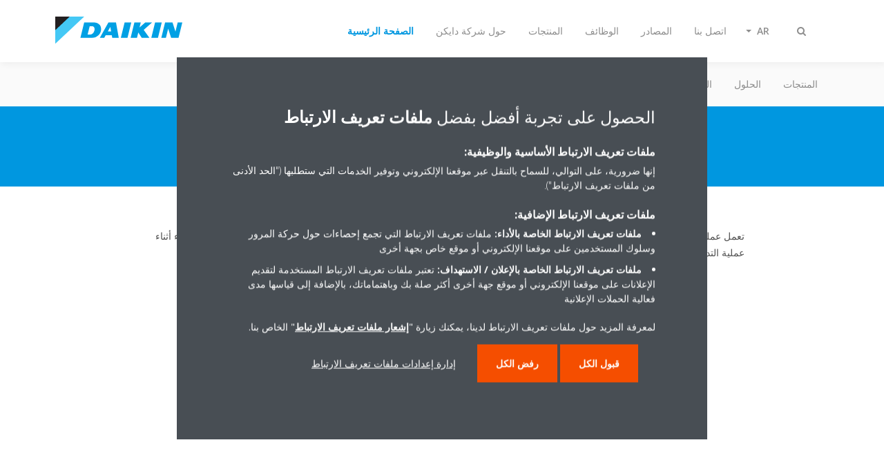

--- FILE ---
content_type: text/html;charset=utf-8
request_url: https://www.daikinmea.com/ar_sa/faq/the-outdoor-unit-discharges-water-or-steam.html
body_size: 112742
content:

<!DOCTYPE html>
<html lang="ar" data-segments="6" data-hide-segment-cta-buttons="false" dir="rtl">
    <head>
    <meta charset="UTF-8"/>
    <title>تقوم الوحدة الخارجية بتصريف الماء أو البخار | Daikin</title>
    <meta name="keywords" content="Unit operation questions,FAQ"/>
    
    <meta name="template" content="standard-page"/>
    <meta name="viewport" content="width=device-width, initial-scale=1"/>
    

    
    
<script defer="defer" type="text/javascript" src="/.rum/@adobe/helix-rum-js@%5E2/dist/rum-standalone.js"></script>
<link rel="canonical" href="https://www.daikinmea.com/ar_sa/faq/the-outdoor-unit-discharges-water-or-steam.html"/>
<link rel="alternate" hreflang="ar-SA" href="https://www.daikinmea.com/ar_sa/faq/the-outdoor-unit-discharges-water-or-steam.html"/>
<link rel="alternate" hreflang="en-US" href="https://www.daikinmea.com/en_us/faq/the-outdoor-unit-discharges-water-or-steam.html"/>
<link rel="alternate" hreflang="fr-FR" href="https://www.daikinmea.com/fr_fr/faq/the-outdoor-unit-discharges-water-or-steam.html"/>




    
<meta property="og:title" content="تقوم الوحدة الخارجية بتصريف الماء أو البخار"/>
<meta property="og:url" content="https://www.daikinmea.com/ar_sa/faq/the-outdoor-unit-discharges-water-or-steam.html"/>
<meta property="og:type" content="website"/>
<meta property="og:site_name" content="Daikin Internet"/>
<meta property="og:image" content="https://www.daikinmea.com/ar_sa/faq/the-outdoor-unit-discharges-water-or-steam.thumb.800.480.png?ck=1665331181"/>
<meta property="og:locale" content="ar_SA"/>


    <meta name="twitter:card" content="summary"/>
    <meta name="twitter:site" content="Daikin_MEA"/>
    <meta name="twitter:creator" content="Daikin_MEA"/>
    

    
    


    
<meta name="format-detection" content="telephone=no"/>

<meta name="faq_item" content="faq_item:unit_operation_questions"/>
<meta name="content-type" content="content-type:faq"/>





    
    
    <link rel="stylesheet" href="/etc.clientlibs/daikin/clientlibs/clientlib-base.lc-8ab604126fd2e4e2227a7c7404671f6d-lc.min.css" type="text/css">



    
    
    <link rel="preload stylesheet" as="style" href="/etc.clientlibs/settings/wcm/designs/amplexor-commons/clientlibs/open-sans-font.lc-379d7b0642748e0de800d841d1bc664f-lc.min.css" type="text/css">




<script type="text/javascript" src="//widget.trustpilot.com/bootstrap/v5/tp.widget.bootstrap.min.js" async></script>


    <link href="https://d1azc1qln24ryf.cloudfront.net/186965/DaikinInternet/style-cf.css" rel="stylesheet" type="text/css"/>


<link rel="apple-touch-icon" sizes="180x180" href="/etc.clientlibs/daikin/clientlibs/clientlib-internet-site/resources/images/app-icon/apple-touch-icon.png"/>
<link rel="icon" type="image/png" sizes="32x32" href="/etc.clientlibs/daikin/clientlibs/clientlib-internet-site/resources/images/app-icon/favicon-32x32.png"/>
<link rel="icon" type="image/png" sizes="16x16" href="/etc.clientlibs/daikin/clientlibs/clientlib-internet-site/resources/images/app-icon/favicon-16x16.png"/>
<link rel="manifest" href="/etc.clientlibs/daikin/clientlibs/clientlib-internet-site/resources/images/app-icon/site.webmanifest"/>
<link rel="mask-icon" href="/etc.clientlibs/daikin/clientlibs/clientlib-internet-site/resources/images/app-icon/safari-pinned-tab.svg" color="#0097e0"/>
<link rel="shortcut icon" href="/etc.clientlibs/daikin/clientlibs/clientlib-internet-site/resources/images/app-icon/favicon.ico"/>
<meta name="msapplication-TileColor" content="#2d89ef"/>
<meta name="msapplication-config" content="/etc.clientlibs/daikin/clientlibs/clientlib-internet-site/resources/images/app-icon/browserconfig.xml"/>
<meta name="theme-color" content="#ffffff"/>



    <style>
        .async-hide {
            opacity: 0 !important;
        }
    </style>
    <script>
        ;(function (a, s, y, n, c, h, i, d, e) {
            s.className += " " + y
            h.end = i = function () {
                s.className = s.className.replace(RegExp(" ?" + y), "")
            }
            ;(a[n] = a[n] || []).hide = h
            setTimeout(function () {
                i()
                h.end = null
            }, c)
        })(window, document.documentElement, "async-hide", "dataLayer", 2000, {
            'GTM\u002DNVSRQQW': true,
        })
    </script>
    <script>
        ;(function (w, d, s, l, i) {
            w[l] = w[l] || []
            w[l].push({ "gtm.start": new Date().getTime(), event: "gtm.js" })
            var f = d.getElementsByTagName(s)[0],
                j = d.createElement(s),
                dl = l != "dataLayer" ? "&l=" + l : ""
            j.async = true
            j.src = "//www.googletagmanager.com/gtm.js?id=" + i + dl
            f.parentNode.insertBefore(j, f)
        })(window, document, "script", "dataLayer", 'GTM\u002DNVSRQQW')
    </script>








    
    
    
    <link rel="preload stylesheet" as="style" href="/etc.clientlibs/daikin/clientlibs/clientlibs-webpack-global.lc-256c7c3607a41444b37f335ce21a1aff-lc.min.css" type="text/css">



    
    
    <link rel="preload stylesheet" as="style" href="/etc.clientlibs/daikin/clientlibs/clientlibs-webpack-common.lc-a0edc3c638e28d2fa3c636a52c14c00c-lc.min.css" type="text/css">




    
    
    
    <script defer src="/etc.clientlibs/daikin/clientlibs/clientlibs-webpack-runtime.lc-e62f382b0d3ee4286b774d934a04a964-lc.min.js"></script>



    
    
    <script defer src="/etc.clientlibs/daikin/clientlibs/clientlibs-webpack-vendor.lc-8bf807181b1108f238cd8c20166735fa-lc.min.js"></script>



    
    
    <script defer src="/etc.clientlibs/daikin/clientlibs/clientlibs-webpack-global.lc-a7d0df5422228dd11e8e6e3786913240-lc.min.js"></script>



    
    
    <script defer src="/etc.clientlibs/daikin/clientlibs/clientlibs-webpack-common.lc-322306857aad9e287246fe7b834e8ed1-lc.min.js"></script>




    
    
    
    <link rel="preload stylesheet" as="style" href="/etc.clientlibs/daikin/clientlibs/clientlibs-webpack-internet.lc-aead01297d5ca193250d5668b339f18d-lc.min.css" type="text/css">
<script defer src="/etc.clientlibs/daikin/clientlibs/clientlibs-webpack-internet.lc-845096b53a4c2f8bfd5d9f93e4e70270-lc.min.js"></script>




    


    
    



    
    
    

    

    
    
<script src="/etc.clientlibs/daikin/clientlibs/clientlib-internet-dependencies.lc-8d3c207f8229668331096a25ff67153a-lc.min.js"></script>



    
    
<link rel="stylesheet" href="/etc.clientlibs/daikin/clientlibs/clientlib-internet-dependencies.lc-d41d8cd98f00b204e9800998ecf8427e-lc.min.css" type="text/css">
<link rel="stylesheet" href="/etc.clientlibs/daikin/clientlibs/clientlib-internet-site.lc-7a92d7be1fa4bcb5b05dd0025c45e7e7-lc.min.css" type="text/css">



    

    
    <meta name="store-config" content="{&#34;storeView&#34;:&#34;products-ar_sa&#34;,&#34;graphqlEndpoint&#34;:&#34;/api/graphql&#34;,&#34;graphqlMethod&#34;:&#34;GET&#34;,&#34;headers&#34;:{&#34;Store&#34;:&#34;products-ar_sa&#34;},&#34;locale&#34;:&#34;ar-sa&#34;,&#34;storeRootUrl&#34;:&#34;/ar_sa.html&#34;,&#34;enableClientSidePriceLoading&#34;:false}">
    
</head>
    <body class="page basicpage" id="page-53222831bf">
        
        
        
            <noscript>
    <iframe src="//www.googletagmanager.com/ns.html?id=GTM-NVSRQQW" height="0" width="0" style="display: none; visibility: hidden"></iframe>
</noscript>

            

<div class="cmp-page__skiptomaincontent">
    <a class="cmp-page__skiptomaincontent-link" href="#main-content">Skip to main content</a>
</div>

    
<link rel="stylesheet" href="/etc.clientlibs/core/wcm/components/page/v2/page/clientlibs/site/skiptomaincontent.lc-696ce9a06faa733b225ffb8c05f16db9-lc.min.css" type="text/css">




            



            

    <div class="container-aem">

    
    
    
    <div id="container-15a86d236c" class="cmp-container">
        
        <div class="navigation"><div class="navigation-bar js-navigation-bar">
    <div class="navigation-bar__content container js-navbar-content">
    <button type="button" class="navigation-bar__button navigation-bar__button--mobile-menu hidden--from-desktop" aria-expanded="false">
        <span class="sr-only">تبديل التنقل</span>
        <svg viewBox="0 0 80 80" focusable="false" aria-hidden="true" class="svg-icon svg-icon--close">
            <path d="M73.77,40c0,1.85-1.5,3.35-3.35,3.35H9.57c-0.89,0-1.75-0.36-2.38-0.98C6.57,41.74,6.22,40.9,6.22,40 c0-1.85,1.5-3.35,3.35-3.35h60.85C72.27,36.65,73.77,38.15,73.77,40z M9.57,23.35h60.85c1.85,0,3.35-1.5,3.35-3.35 s-1.5-3.35-3.35-3.35H9.57c-1.85,0-3.35,1.5-3.35,3.35c0,0.9,0.35,1.74,0.97,2.37C7.82,22.99,8.68,23.35,9.57,23.35z M70.42,56.65 H9.57c-1.85,0-3.35,1.5-3.35,3.35c0,0.9,0.35,1.74,0.97,2.37c0.62,0.62,1.49,0.98,2.38,0.98h60.85c1.85,0,3.35-1.5,3.35-3.35 S72.27,56.65,70.42,56.65z"></path>
        </svg>
        <svg viewBox="0 0 80 80" focusable="false" aria-hidden="true" class="svg-icon svg-icon--open">
            <path d="M45.09,40l23.99-23.99c1.23-1.23,1.23-3.23,0-4.47c-0.62-0.62-1.42-0.93-2.23-0.93s-1.61,0.31-2.24,0.93 l-24.62,24.6l-24.61-24.6c-0.63-0.62-1.44-0.93-2.24-0.93c-0.81,0-1.61,0.31-2.23,0.93c-1.23,1.23-1.23,3.23,0.01,4.47L34.91,40 L10.92,63.99c-1.24,1.24-1.24,3.24-0.01,4.47c0.62,0.62,1.42,0.93,2.23,0.93c0.8,0,1.61-0.31,2.24-0.93l24.61-24.6l24.62,24.6 c0.63,0.62,1.43,0.93,2.24,0.93s1.61-0.31,2.23-0.93c1.23-1.24,1.23-3.24,0-4.47L45.09,40z"></path>
        </svg>
    </button>
    <div class="navigation-bar__mobile-segment-buttons hidden--from-desktop">
        
            <div data-segment="1">
                
<div class="xf-content-height">
    <div class="container-aem container">

    
    
    
    <div id="container-ae5542d750" class="cmp-container">
        
        
        
    </div>

</div>

</div>

            </div>
        
            <div data-segment="2">
                
<div class="xf-content-height">
    <div class="container-aem container">

    
    
    
    <div id="container-ae5542d750" class="cmp-container">
        
        
        
    </div>

</div>

</div>

            </div>
        
            <div data-segment="3">
                
<div class="xf-content-height">
    <div class="container-aem container">

    
    
    
    <div id="container-ae5542d750" class="cmp-container">
        
        
        
    </div>

</div>

</div>

            </div>
        
            <div data-segment="4">
                
            </div>
        
            <div data-segment="5">
                
<div class="xf-content-height">
    <div class="container-aem container">

    
    
    
    <div id="container-ae5542d750" class="cmp-container">
        
        
        
    </div>

</div>

</div>

            </div>
        
            <div data-segment="6">
                
<div class="xf-content-height">
    <div class="container-aem container">

    
    
    
    <div id="container-ae5542d750" class="cmp-container">
        
        
        
    </div>

</div>

</div>

            </div>
        
    </div>
    <button type="button" class="navigation-bar__button navigation-bar__button--search js-navbar-search-button" aria-expanded="false">
        <span class="sr-only">تبديل البحث</span>
        <i class="fa fa-search fa-fw"></i>
        <i class="fa fa-times fa-fw"></i>
    </button>
    
        <a class="navigation-bar__brand" href="/ar_sa/customers.html" data-segment="1">
            <img title="Logo" src="/etc.clientlibs/daikin/clientlibs/clientlib-internet-site/resources/images/logo/daikin-logo.svg" alt="Daikin logo"/>
        </a>
    
        <a class="navigation-bar__brand" href="/ar_sa/about.html" data-segment="2">
            <img title="Logo" src="/etc.clientlibs/daikin/clientlibs/clientlib-internet-site/resources/images/logo/daikin-logo.svg" alt="Daikin logo"/>
        </a>
    
        <a class="navigation-bar__brand" href="/ar_sa/product-group.html" data-segment="3">
            <img title="Logo" src="/etc.clientlibs/daikin/clientlibs/clientlib-internet-site/resources/images/logo/daikin-logo.svg" alt="Daikin logo"/>
        </a>
    
        <a class="navigation-bar__brand" href="https://careers.daikin.eu/dame/?locale=en_GB" data-segment="4">
            <img title="Logo" src="/etc.clientlibs/daikin/clientlibs/clientlib-internet-site/resources/images/logo/daikin-logo.svg" alt="Daikin logo"/>
        </a>
    
        <a class="navigation-bar__brand" href="/ar_sa/resources.html" data-segment="5">
            <img title="Logo" src="/etc.clientlibs/daikin/clientlibs/clientlib-internet-site/resources/images/logo/daikin-logo.svg" alt="Daikin logo"/>
        </a>
    
        <a class="navigation-bar__brand" href="/ar_sa/contact.html" data-segment="6">
            <img title="Logo" src="/etc.clientlibs/daikin/clientlibs/clientlib-internet-site/resources/images/logo/daikin-logo.svg" alt="Daikin logo"/>
        </a>
    
    <div class="navigation-bar__menu">
        <div class="navigation-bar__mobile-main hidden--from-desktop">
            
    <ul class="navigation__list" data-segment="1" data-close-sibling-dropdown="true">
        
            <li>
                
                
                    <a href="/ar_sa/product-group.html">المنتجات</a>
                    <ul class="navigation__list" data-item-count="0">
                        
                    </ul>
                    
                
            </li>
        
            <li>
                
                
                    <a href="/ar_sa/solutions.html">الحلول</a>
                    <ul class="navigation__list" data-item-count="0">
                        
                    </ul>
                    
                
            </li>
        
            <li>
                
                
                    <a href="/ar_sa/architects-consultants/service.html">الخدمات</a>
                    <ul class="navigation__list" data-item-count="0">
                        
                    </ul>
                    <a href="/ar_sa/architects-consultants/service.html" class="subnav-overview-link">service</a>
                
            </li>
        
            <li>
                
                
                    <a href="https://findmyproduct.daikinmea.com/">البحث عن المنتجات</a>
                    <ul class="navigation__list" data-item-count="0">
                        
                    </ul>
                    
                
            </li>
        
            <li>
                
                
                    <a href="https://daikin.my.salesforce-sites.com/registervisitor">قم بزيارة مقر شركة دايكن</a>
                    <ul class="navigation__list" data-item-count="0">
                        
                    </ul>
                    
                
            </li>
        
    </ul>
    <div class="navigation__cta" data-segment="1">
        
<div class="xf-content-height">
    <div class="container-aem container">

    
    
    
    <div id="container-ae5542d750" class="cmp-container">
        
        
        
    </div>

</div>

</div>

    </div>

    <ul class="navigation__list" data-segment="2" data-close-sibling-dropdown="true">
        
            <li>
                
                
                    <a href="/ar_sa/about/daikin-brand.html">علامة دايكن</a>
                    <ul class="navigation__list" data-item-count="0">
                        
                    </ul>
                    
                
            </li>
        
            <li>
                
                
                    <a href="/ar_sa/about/daikin-innovations.html">ابتكارات دايكن</a>
                    <ul class="navigation__list" data-item-count="0">
                        
                    </ul>
                    
                
            </li>
        
            <li>
                
                
                    <a href="/ar_sa/knowledge-center.html">مركز المعرفة</a>
                    <ul class="navigation__list" data-item-count="0">
                        
                    </ul>
                    
                
            </li>
        
            <li>
                
                
                    <a href="/ar_sa/press-releases.html">غرفة الأخبار</a>
                    <ul class="navigation__list" data-item-count="0">
                        
                    </ul>
                    
                
            </li>
        
    </ul>
    <div class="navigation__cta" data-segment="2">
        
<div class="xf-content-height">
    <div class="container-aem container">

    
    
    
    <div id="container-ae5542d750" class="cmp-container">
        
        
        
    </div>

</div>

</div>

    </div>

    <ul class="navigation__list" data-segment="3" data-close-sibling-dropdown="true">
        
    </ul>
    <div class="navigation__cta" data-segment="3">
        
<div class="xf-content-height">
    <div class="container-aem container">

    
    
    
    <div id="container-ae5542d750" class="cmp-container">
        
        
        
    </div>

</div>

</div>

    </div>

    <ul class="navigation__list" data-segment="4" data-close-sibling-dropdown="true">
        
    </ul>
    

    <ul class="navigation__list" data-segment="5" data-close-sibling-dropdown="true">
        
    </ul>
    <div class="navigation__cta" data-segment="5">
        
<div class="xf-content-height">
    <div class="container-aem container">

    
    
    
    <div id="container-ae5542d750" class="cmp-container">
        
        
        
    </div>

</div>

</div>

    </div>

    <ul class="navigation__list" data-segment="6" data-close-sibling-dropdown="true">
        
    </ul>
    <div class="navigation__cta" data-segment="6">
        
<div class="xf-content-height">
    <div class="container-aem container">

    
    
    
    <div id="container-ae5542d750" class="cmp-container">
        
        
        
    </div>

</div>

</div>

    </div>

        </div>
        <div class="navigation-bar__segments hidden--below-desktop">
            <ul>
                
                    <li>
                        <a href="/ar_sa/customers.html" data-open-segment="1" class="segment-link">
                            <span>الصفحة الرئيسية</span>
                        </a>
                    </li>
                
                    <li>
                        <a href="/ar_sa/about.html" data-open-segment="2" class="segment-link">
                            <span>حول شركة دايكن</span>
                        </a>
                    </li>
                
                    <li>
                        <a href="/ar_sa/product-group.html" data-open-segment="3" class="segment-link">
                            <span>المنتجات</span>
                        </a>
                    </li>
                
                    <li>
                        <a href="https://careers.daikin.eu/dame/?locale=en_GB" data-open-segment="4" class="segment-link">
                            <span>الوظائف</span>
                        </a>
                    </li>
                
                    <li>
                        <a href="/ar_sa/resources.html" data-open-segment="5" class="segment-link">
                            <span>المصادر</span>
                        </a>
                    </li>
                
                    <li>
                        <a href="/ar_sa/contact.html" data-open-segment="6" class="segment-link">
                            <span>اتصل بنا</span>
                        </a>
                    </li>
                
            </ul>
        </div>
        <div class="navigation-bar__actions" data-close-sibling-dropdown="true">
            <nav class="language-selector dropdown" aria-label="اللغة">
    <button type="button" class="dropdown__button" aria-expanded="false">
        <span class="dropdown__button__text">AR</span>
        <span class="dropdown__button__arrow"></span>
    </button>
    <div class="dropdown__content dropdown__content--overlap--desktop">
        <ul>
            
                <li>
                    
                </li>
            
                <li>
                    <a data-lang="en-US" href="/en_us/faq/the-outdoor-unit-discharges-water-or-steam.html">
                        <span>EN</span>
                    </a>
                </li>
            
                <li>
                    <a data-lang="fr-FR" href="/fr_fr/faq/the-outdoor-unit-discharges-water-or-steam.html">
                        <span>FR</span>
                    </a>
                </li>
            
        </ul>
    </div>
</nav>

            <div class="navigation-bar__segments--mobile hidden--from-desktop">
                
                    <button type="button" data-segment="1" class="dropdown__button" aria-expanded="false">
                        <span class="dropdown__button__text">الصفحة الرئيسية</span>
                        <span class="dropdown__button__arrow"></span>
                    </button>
                    <div class="dropdown__content">
                        <ul>
                            
                                <li>
                                    <a href="/ar_sa/customers.html" data-open-segment="1" class="segment-link">
                                        <span>الصفحة الرئيسية</span>
                                    </a>
                                </li>
                            
                                <li>
                                    <a href="/ar_sa/about.html" data-open-segment="2" class="segment-link">
                                        <span>حول شركة دايكن</span>
                                    </a>
                                </li>
                            
                                <li>
                                    <a href="/ar_sa/product-group.html" data-open-segment="3" class="segment-link">
                                        <span>المنتجات</span>
                                    </a>
                                </li>
                            
                                <li>
                                    <a href="https://careers.daikin.eu/dame/?locale=en_GB" data-open-segment="4" class="segment-link">
                                        <span>الوظائف</span>
                                    </a>
                                </li>
                            
                                <li>
                                    <a href="/ar_sa/resources.html" data-open-segment="5" class="segment-link">
                                        <span>المصادر</span>
                                    </a>
                                </li>
                            
                                <li>
                                    <a href="/ar_sa/contact.html" data-open-segment="6" class="segment-link">
                                        <span>اتصل بنا</span>
                                    </a>
                                </li>
                            
                        </ul>
                    </div>
                
                    <button type="button" data-segment="2" class="dropdown__button" aria-expanded="false">
                        <span class="dropdown__button__text">حول شركة دايكن</span>
                        <span class="dropdown__button__arrow"></span>
                    </button>
                    <div class="dropdown__content">
                        <ul>
                            
                                <li>
                                    <a href="/ar_sa/customers.html" data-open-segment="1" class="segment-link">
                                        <span>الصفحة الرئيسية</span>
                                    </a>
                                </li>
                            
                                <li>
                                    <a href="/ar_sa/about.html" data-open-segment="2" class="segment-link">
                                        <span>حول شركة دايكن</span>
                                    </a>
                                </li>
                            
                                <li>
                                    <a href="/ar_sa/product-group.html" data-open-segment="3" class="segment-link">
                                        <span>المنتجات</span>
                                    </a>
                                </li>
                            
                                <li>
                                    <a href="https://careers.daikin.eu/dame/?locale=en_GB" data-open-segment="4" class="segment-link">
                                        <span>الوظائف</span>
                                    </a>
                                </li>
                            
                                <li>
                                    <a href="/ar_sa/resources.html" data-open-segment="5" class="segment-link">
                                        <span>المصادر</span>
                                    </a>
                                </li>
                            
                                <li>
                                    <a href="/ar_sa/contact.html" data-open-segment="6" class="segment-link">
                                        <span>اتصل بنا</span>
                                    </a>
                                </li>
                            
                        </ul>
                    </div>
                
                    <button type="button" data-segment="3" class="dropdown__button" aria-expanded="false">
                        <span class="dropdown__button__text">المنتجات</span>
                        <span class="dropdown__button__arrow"></span>
                    </button>
                    <div class="dropdown__content">
                        <ul>
                            
                                <li>
                                    <a href="/ar_sa/customers.html" data-open-segment="1" class="segment-link">
                                        <span>الصفحة الرئيسية</span>
                                    </a>
                                </li>
                            
                                <li>
                                    <a href="/ar_sa/about.html" data-open-segment="2" class="segment-link">
                                        <span>حول شركة دايكن</span>
                                    </a>
                                </li>
                            
                                <li>
                                    <a href="/ar_sa/product-group.html" data-open-segment="3" class="segment-link">
                                        <span>المنتجات</span>
                                    </a>
                                </li>
                            
                                <li>
                                    <a href="https://careers.daikin.eu/dame/?locale=en_GB" data-open-segment="4" class="segment-link">
                                        <span>الوظائف</span>
                                    </a>
                                </li>
                            
                                <li>
                                    <a href="/ar_sa/resources.html" data-open-segment="5" class="segment-link">
                                        <span>المصادر</span>
                                    </a>
                                </li>
                            
                                <li>
                                    <a href="/ar_sa/contact.html" data-open-segment="6" class="segment-link">
                                        <span>اتصل بنا</span>
                                    </a>
                                </li>
                            
                        </ul>
                    </div>
                
                    <button type="button" data-segment="4" class="dropdown__button" aria-expanded="false">
                        <span class="dropdown__button__text">الوظائف</span>
                        <span class="dropdown__button__arrow"></span>
                    </button>
                    <div class="dropdown__content">
                        <ul>
                            
                                <li>
                                    <a href="/ar_sa/customers.html" data-open-segment="1" class="segment-link">
                                        <span>الصفحة الرئيسية</span>
                                    </a>
                                </li>
                            
                                <li>
                                    <a href="/ar_sa/about.html" data-open-segment="2" class="segment-link">
                                        <span>حول شركة دايكن</span>
                                    </a>
                                </li>
                            
                                <li>
                                    <a href="/ar_sa/product-group.html" data-open-segment="3" class="segment-link">
                                        <span>المنتجات</span>
                                    </a>
                                </li>
                            
                                <li>
                                    <a href="https://careers.daikin.eu/dame/?locale=en_GB" data-open-segment="4" class="segment-link">
                                        <span>الوظائف</span>
                                    </a>
                                </li>
                            
                                <li>
                                    <a href="/ar_sa/resources.html" data-open-segment="5" class="segment-link">
                                        <span>المصادر</span>
                                    </a>
                                </li>
                            
                                <li>
                                    <a href="/ar_sa/contact.html" data-open-segment="6" class="segment-link">
                                        <span>اتصل بنا</span>
                                    </a>
                                </li>
                            
                        </ul>
                    </div>
                
                    <button type="button" data-segment="5" class="dropdown__button" aria-expanded="false">
                        <span class="dropdown__button__text">المصادر</span>
                        <span class="dropdown__button__arrow"></span>
                    </button>
                    <div class="dropdown__content">
                        <ul>
                            
                                <li>
                                    <a href="/ar_sa/customers.html" data-open-segment="1" class="segment-link">
                                        <span>الصفحة الرئيسية</span>
                                    </a>
                                </li>
                            
                                <li>
                                    <a href="/ar_sa/about.html" data-open-segment="2" class="segment-link">
                                        <span>حول شركة دايكن</span>
                                    </a>
                                </li>
                            
                                <li>
                                    <a href="/ar_sa/product-group.html" data-open-segment="3" class="segment-link">
                                        <span>المنتجات</span>
                                    </a>
                                </li>
                            
                                <li>
                                    <a href="https://careers.daikin.eu/dame/?locale=en_GB" data-open-segment="4" class="segment-link">
                                        <span>الوظائف</span>
                                    </a>
                                </li>
                            
                                <li>
                                    <a href="/ar_sa/resources.html" data-open-segment="5" class="segment-link">
                                        <span>المصادر</span>
                                    </a>
                                </li>
                            
                                <li>
                                    <a href="/ar_sa/contact.html" data-open-segment="6" class="segment-link">
                                        <span>اتصل بنا</span>
                                    </a>
                                </li>
                            
                        </ul>
                    </div>
                
                    <button type="button" data-segment="6" class="dropdown__button" aria-expanded="false">
                        <span class="dropdown__button__text">اتصل بنا</span>
                        <span class="dropdown__button__arrow"></span>
                    </button>
                    <div class="dropdown__content">
                        <ul>
                            
                                <li>
                                    <a href="/ar_sa/customers.html" data-open-segment="1" class="segment-link">
                                        <span>الصفحة الرئيسية</span>
                                    </a>
                                </li>
                            
                                <li>
                                    <a href="/ar_sa/about.html" data-open-segment="2" class="segment-link">
                                        <span>حول شركة دايكن</span>
                                    </a>
                                </li>
                            
                                <li>
                                    <a href="/ar_sa/product-group.html" data-open-segment="3" class="segment-link">
                                        <span>المنتجات</span>
                                    </a>
                                </li>
                            
                                <li>
                                    <a href="https://careers.daikin.eu/dame/?locale=en_GB" data-open-segment="4" class="segment-link">
                                        <span>الوظائف</span>
                                    </a>
                                </li>
                            
                                <li>
                                    <a href="/ar_sa/resources.html" data-open-segment="5" class="segment-link">
                                        <span>المصادر</span>
                                    </a>
                                </li>
                            
                                <li>
                                    <a href="/ar_sa/contact.html" data-open-segment="6" class="segment-link">
                                        <span>اتصل بنا</span>
                                    </a>
                                </li>
                            
                        </ul>
                    </div>
                
            </div>
            <div class="navigation-bar__actions__search-proxy">
                <button type="button" class="navigation-bar__button navigation-bar__button--search-proxy">
                    <span class="sr-only">تبديل البحث</span>
                    <i class="fa fa-search fa-fw"></i>
                    <i class="fa fa-times fa-fw"></i>
                </button>
            </div>
        </div>
    </div>
</div>

    <div class="navigation-bar__search js-navbar-search" role="search">
    <div class="container">
        <form id="general-search-block-form" class="form form--search" method="get" data-autocomplete-endpoint="/content/internet/internet-me/ar_SA/search_results" action="/ar_sa/search_results.html">
            <div class="form__group">
                <label for="general-search-block" class="visually-hidden">بحث</label>
                <input name="q" type="search" class="form__input" placeholder="Search" id="general-search-block" autocomplete="off"/>
                <button class="form__submit" type="submit">
                    <i class="fa fa-search"></i>
                    <span class="visually-hidden">إرسال</span>
                </button>
            </div>
        </form>
    </div>
</div>

    <nav class="navigation-bar__main js-navbar-main hidden--below-desktop" aria-label="أولي">
    <div class="navigation-bar__main__content container">
        
    <ul class="navigation__list" data-segment="1" data-close-sibling-dropdown="true">
        
            <li>
                
                
                    <a href="/ar_sa/product-group.html">المنتجات</a>
                    <ul class="navigation__list" data-item-count="0">
                        
                    </ul>
                    
                
            </li>
        
            <li>
                
                
                    <a href="/ar_sa/solutions.html">الحلول</a>
                    <ul class="navigation__list" data-item-count="0">
                        
                    </ul>
                    
                
            </li>
        
            <li>
                
                
                    <a href="/ar_sa/architects-consultants/service.html">الخدمات</a>
                    <ul class="navigation__list" data-item-count="0">
                        
                    </ul>
                    <a href="/ar_sa/architects-consultants/service.html" class="subnav-overview-link">service</a>
                
            </li>
        
            <li>
                
                
                    <a href="https://findmyproduct.daikinmea.com/">البحث عن المنتجات</a>
                    <ul class="navigation__list" data-item-count="0">
                        
                    </ul>
                    
                
            </li>
        
            <li>
                
                
                    <a href="https://daikin.my.salesforce-sites.com/registervisitor">قم بزيارة مقر شركة دايكن</a>
                    <ul class="navigation__list" data-item-count="0">
                        
                    </ul>
                    
                
            </li>
        
    </ul>
    <div class="navigation__cta" data-segment="1">
        
<div class="xf-content-height">
    <div class="container-aem container">

    
    
    
    <div id="container-ae5542d750" class="cmp-container">
        
        
        
    </div>

</div>

</div>

    </div>

    <ul class="navigation__list" data-segment="2" data-close-sibling-dropdown="true">
        
            <li>
                
                
                    <a href="/ar_sa/about/daikin-brand.html">علامة دايكن</a>
                    <ul class="navigation__list" data-item-count="0">
                        
                    </ul>
                    
                
            </li>
        
            <li>
                
                
                    <a href="/ar_sa/about/daikin-innovations.html">ابتكارات دايكن</a>
                    <ul class="navigation__list" data-item-count="0">
                        
                    </ul>
                    
                
            </li>
        
            <li>
                
                
                    <a href="/ar_sa/knowledge-center.html">مركز المعرفة</a>
                    <ul class="navigation__list" data-item-count="0">
                        
                    </ul>
                    
                
            </li>
        
            <li>
                
                
                    <a href="/ar_sa/press-releases.html">غرفة الأخبار</a>
                    <ul class="navigation__list" data-item-count="0">
                        
                    </ul>
                    
                
            </li>
        
    </ul>
    <div class="navigation__cta" data-segment="2">
        
<div class="xf-content-height">
    <div class="container-aem container">

    
    
    
    <div id="container-ae5542d750" class="cmp-container">
        
        
        
    </div>

</div>

</div>

    </div>

    <ul class="navigation__list" data-segment="3" data-close-sibling-dropdown="true">
        
    </ul>
    <div class="navigation__cta" data-segment="3">
        
<div class="xf-content-height">
    <div class="container-aem container">

    
    
    
    <div id="container-ae5542d750" class="cmp-container">
        
        
        
    </div>

</div>

</div>

    </div>

    <ul class="navigation__list" data-segment="4" data-close-sibling-dropdown="true">
        
    </ul>
    

    <ul class="navigation__list" data-segment="5" data-close-sibling-dropdown="true">
        
    </ul>
    <div class="navigation__cta" data-segment="5">
        
<div class="xf-content-height">
    <div class="container-aem container">

    
    
    
    <div id="container-ae5542d750" class="cmp-container">
        
        
        
    </div>

</div>

</div>

    </div>

    <ul class="navigation__list" data-segment="6" data-close-sibling-dropdown="true">
        
    </ul>
    <div class="navigation__cta" data-segment="6">
        
<div class="xf-content-height">
    <div class="container-aem container">

    
    
    
    <div id="container-ae5542d750" class="cmp-container">
        
        
        
    </div>

</div>

</div>

    </div>

    </div>
</nav>

</div>
</div>
<main class="container-aem">

    
    
    
    <div id="main-content" class="cmp-container">
        
        <div class="header-container">





<div class="header js-header-component   ">
    <div class="header__container container">
        
    
    <div class="header__content-container">
        <div class="header__content">
            
    <div class="breadcrumb js-breadcrumb">

    

</div>

    <div class="image-and-text teaser">
<div id="teaser-ec7906750a" class="cmp-teaser">
    <div class="cmp-teaser__content">
        
    

        
    <h1 class="cmp-teaser__title">
        تقوم الوحدة الخارجية بتصريف الماء أو البخار
    </h1>

        
    

    </div>
</div>

    

</div>


            
        </div>
    </div>

    </div>
    
    
</div>
</div>
<div class="container-aem">

    
    
    
    <div id="content" class="cmp-container">
        
        <div class="container-aem">

    
    
    
    <div id="container-7dc961dceb" class="cmp-container">
        
        <div class="onecolumncontainer background--white container--medium background-position--center-center background-size--cover"><div class="cmp-enhanced-container" id="container-7548e9f3cd">
    
    <div class="cmp-enhanced-container__content container">
        <div class="columncontainer">

    
    
    
    <div id="container-8565f02910" class="cmp-container">
        <div class="cmp-enhanced-container">
            
            <div class="cmp-enhanced-container__content container">
                
                
                    <div class="text js-text">
<div id="text-13b2477bf3" class="cmp-text">
    <p>تعمل عملية إزالة الصقيع التي يتم تنشيطها في وضع التدفئة على إزالة الصقيع الذي يتحول إلى ماء أو بخار. ويتم أيضاً تصريف كمية صغيرة من الماء أثناء عملية التدفئة.</p>
</div>

    

</div>

                
                
            </div>
        </div>
    </div>


</div>

    </div>
</div>
</div>

        
    </div>

</div>

        
    </div>

</div>

        
    </div>

</main>
<div class="contact js-contact"><div class="skyline">
    <div class="skyline__windmill skyline__windmill--1"></div>
    <div class="skyline__windmill skyline__windmill--2"></div>
    <div class="skyline__windmill skyline__windmill--3"></div>
    <div class="skyline__windmill skyline__windmill--4"></div>
</div>
<div class="container aem-Grid--flip-rtl">
    
        <div data-segment="1">
            
<div class="xf-content-height">
    <div class="container-aem authorui-contact">

    
    <div id="container-08d2cbd4a3" class="cmp-container">
        


<div class="aem-Grid aem-Grid--12 aem-Grid--default--12 aem-Grid--phone--12 ">
    
    
        <div class="container-aem aem-GridColumn--default--none aem-GridColumn--phone--none aem-GridColumn--phone--12 aem-GridColumn aem-GridColumn--offset--phone--0 aem-GridColumn--offset--default--0 aem-GridColumn--default--4">

    
    
    
    <div id="container-5b2f7b8ecf" class="cmp-container">
        
        <div class="title">


    

</div>
<div class="cmp cmp-cta has-button--secondary">


    

</div>
<div class="cmp cmp-cta has-button--secondary">


    

</div>

        
    </div>

</div>

    
        <div class="container-aem aem-GridColumn--default--none aem-GridColumn--phone--none aem-GridColumn--phone--12 aem-GridColumn aem-GridColumn--offset--phone--0 aem-GridColumn--offset--default--0 aem-GridColumn--default--4">

    
    
    
    <div id="container-79380c96c1" class="cmp-container">
        
        <div class="title">
<div id="title-198034572a" class="cmp-title">
    <h3 class="cmp-title__text">هل تريد مساعدة؟</h3>
</div>

    

</div>
<div class="cmp cmp-cta has-button--secondary"><a id="cta-551502f919" class="cmp-button cta-button" href="https://www.daikinmea.com/ar_sa/contact.html" target="_blank">
    
    

    <span class="cmp-button__text">اتصل بنا</span>
</a>


    

</div>
<div class="cmp cmp-cta has-button--secondary">


    

</div>

        
    </div>

</div>

    
        <div class="container-aem aem-GridColumn--default--none aem-GridColumn--phone--none aem-GridColumn--phone--12 aem-GridColumn aem-GridColumn--offset--phone--0 aem-GridColumn--offset--default--0 aem-GridColumn--default--4">

    
    
    
    <div id="container-3ff47b9640" class="cmp-container">
        
        <div class="title">


    

</div>
<div class="cmp cmp-cta has-button--secondary">


    

</div>
<div class="cmp cmp-cta has-button--secondary">


    

</div>

        
    </div>

</div>

    
    
</div>

    </div>

    
</div>

</div>

        </div>
    
        <div data-segment="2">
            
<div class="xf-content-height">
    <div class="container-aem authorui-contact">

    
    <div id="container-08d2cbd4a3" class="cmp-container">
        


<div class="aem-Grid aem-Grid--12 aem-Grid--default--12 aem-Grid--phone--12 ">
    
    
        <div class="container-aem aem-GridColumn--default--none aem-GridColumn--phone--none aem-GridColumn--phone--12 aem-GridColumn aem-GridColumn--offset--phone--0 aem-GridColumn--offset--default--0 aem-GridColumn--default--4">

    
    
    
    <div id="container-5b2f7b8ecf" class="cmp-container">
        
        <div class="title">


    

</div>
<div class="cmp cmp-cta has-button--secondary">


    

</div>
<div class="cmp cmp-cta has-button--secondary">


    

</div>

        
    </div>

</div>

    
        <div class="container-aem aem-GridColumn--default--none aem-GridColumn--phone--none aem-GridColumn--phone--12 aem-GridColumn aem-GridColumn--offset--phone--0 aem-GridColumn--offset--default--0 aem-GridColumn--default--4">

    
    
    
    <div id="container-79380c96c1" class="cmp-container">
        
        <div class="title">
<div id="title-198034572a" class="cmp-title">
    <h3 class="cmp-title__text">هل تريد مساعدة؟</h3>
</div>

    

</div>
<div class="cmp cmp-cta has-button--secondary"><a id="cta-551502f919" class="cmp-button cta-button" href="https://www.daikinmea.com/ar_sa/contact.html" target="_blank">
    
    

    <span class="cmp-button__text">اتصل بنا</span>
</a>


    

</div>
<div class="cmp cmp-cta has-button--secondary">


    

</div>

        
    </div>

</div>

    
        <div class="container-aem aem-GridColumn--default--none aem-GridColumn--phone--none aem-GridColumn--phone--12 aem-GridColumn aem-GridColumn--offset--phone--0 aem-GridColumn--offset--default--0 aem-GridColumn--default--4">

    
    
    
    <div id="container-3ff47b9640" class="cmp-container">
        
        <div class="title">


    

</div>
<div class="cmp cmp-cta has-button--secondary">


    

</div>
<div class="cmp cmp-cta has-button--secondary">


    

</div>

        
    </div>

</div>

    
    
</div>

    </div>

    
</div>

</div>

        </div>
    
        <div data-segment="3">
            
<div class="xf-content-height">
    <div class="container-aem authorui-contact">

    
    <div id="container-08d2cbd4a3" class="cmp-container">
        


<div class="aem-Grid aem-Grid--12 aem-Grid--default--12 aem-Grid--phone--12 ">
    
    
        <div class="container-aem aem-GridColumn--default--none aem-GridColumn--phone--none aem-GridColumn--phone--12 aem-GridColumn aem-GridColumn--offset--phone--0 aem-GridColumn--offset--default--0 aem-GridColumn--default--4">

    
    
    
    <div id="container-5b2f7b8ecf" class="cmp-container">
        
        <div class="title">


    

</div>
<div class="cmp cmp-cta has-button--secondary">


    

</div>
<div class="cmp cmp-cta has-button--secondary">


    

</div>

        
    </div>

</div>

    
        <div class="container-aem aem-GridColumn--default--none aem-GridColumn--phone--none aem-GridColumn--phone--12 aem-GridColumn aem-GridColumn--offset--phone--0 aem-GridColumn--offset--default--0 aem-GridColumn--default--4">

    
    
    
    <div id="container-79380c96c1" class="cmp-container">
        
        <div class="title">
<div id="title-198034572a" class="cmp-title">
    <h3 class="cmp-title__text">هل تريد مساعدة؟</h3>
</div>

    

</div>
<div class="cmp cmp-cta has-button--secondary"><a id="cta-551502f919" class="cmp-button cta-button" href="https://www.daikinmea.com/ar_sa/contact.html" target="_blank">
    
    

    <span class="cmp-button__text">اتصل بنا</span>
</a>


    

</div>
<div class="cmp cmp-cta has-button--secondary">


    

</div>

        
    </div>

</div>

    
        <div class="container-aem aem-GridColumn--default--none aem-GridColumn--phone--none aem-GridColumn--phone--12 aem-GridColumn aem-GridColumn--offset--phone--0 aem-GridColumn--offset--default--0 aem-GridColumn--default--4">

    
    
    
    <div id="container-3ff47b9640" class="cmp-container">
        
        <div class="title">


    

</div>
<div class="cmp cmp-cta has-button--secondary">


    

</div>
<div class="cmp cmp-cta has-button--secondary">


    

</div>

        
    </div>

</div>

    
    
</div>

    </div>

    
</div>

</div>

        </div>
    
        <div data-segment="4">
            
        </div>
    
        <div data-segment="5">
            
<div class="xf-content-height">
    <div class="container-aem authorui-contact">

    
    <div id="container-08d2cbd4a3" class="cmp-container">
        


<div class="aem-Grid aem-Grid--12 aem-Grid--default--12 aem-Grid--phone--12 ">
    
    
        <div class="container-aem aem-GridColumn--default--none aem-GridColumn--phone--none aem-GridColumn--phone--12 aem-GridColumn aem-GridColumn--offset--phone--0 aem-GridColumn--offset--default--0 aem-GridColumn--default--4">

    
    
    
    <div id="container-5b2f7b8ecf" class="cmp-container">
        
        <div class="title">


    

</div>
<div class="cmp cmp-cta has-button--secondary">


    

</div>
<div class="cmp cmp-cta has-button--secondary">


    

</div>

        
    </div>

</div>

    
        <div class="container-aem aem-GridColumn--default--none aem-GridColumn--phone--none aem-GridColumn--phone--12 aem-GridColumn aem-GridColumn--offset--phone--0 aem-GridColumn--offset--default--0 aem-GridColumn--default--4">

    
    
    
    <div id="container-79380c96c1" class="cmp-container">
        
        <div class="title">
<div id="title-198034572a" class="cmp-title">
    <h3 class="cmp-title__text">هل تريد مساعدة؟</h3>
</div>

    

</div>
<div class="cmp cmp-cta has-button--secondary"><a id="cta-551502f919" class="cmp-button cta-button" href="https://www.daikinmea.com/ar_sa/contact.html" target="_blank">
    
    

    <span class="cmp-button__text">اتصل بنا</span>
</a>


    

</div>
<div class="cmp cmp-cta has-button--secondary">


    

</div>

        
    </div>

</div>

    
        <div class="container-aem aem-GridColumn--default--none aem-GridColumn--phone--none aem-GridColumn--phone--12 aem-GridColumn aem-GridColumn--offset--phone--0 aem-GridColumn--offset--default--0 aem-GridColumn--default--4">

    
    
    
    <div id="container-3ff47b9640" class="cmp-container">
        
        <div class="title">


    

</div>
<div class="cmp cmp-cta has-button--secondary">


    

</div>
<div class="cmp cmp-cta has-button--secondary">


    

</div>

        
    </div>

</div>

    
    
</div>

    </div>

    
</div>

</div>

        </div>
    
        <div data-segment="6">
            
<div class="xf-content-height">
    <div class="container-aem authorui-contact">

    
    <div id="container-08d2cbd4a3" class="cmp-container">
        


<div class="aem-Grid aem-Grid--12 aem-Grid--default--12 aem-Grid--phone--12 ">
    
    
        <div class="container-aem aem-GridColumn--default--none aem-GridColumn--phone--none aem-GridColumn--phone--12 aem-GridColumn aem-GridColumn--offset--phone--0 aem-GridColumn--offset--default--0 aem-GridColumn--default--4">

    
    
    
    <div id="container-5b2f7b8ecf" class="cmp-container">
        
        <div class="title">


    

</div>
<div class="cmp cmp-cta has-button--secondary">


    

</div>
<div class="cmp cmp-cta has-button--secondary">


    

</div>

        
    </div>

</div>

    
        <div class="container-aem aem-GridColumn--default--none aem-GridColumn--phone--none aem-GridColumn--phone--12 aem-GridColumn aem-GridColumn--offset--phone--0 aem-GridColumn--offset--default--0 aem-GridColumn--default--4">

    
    
    
    <div id="container-79380c96c1" class="cmp-container">
        
        <div class="title">
<div id="title-198034572a" class="cmp-title">
    <h3 class="cmp-title__text">هل تريد مساعدة؟</h3>
</div>

    

</div>
<div class="cmp cmp-cta has-button--secondary"><a id="cta-551502f919" class="cmp-button cta-button" href="https://www.daikinmea.com/ar_sa/contact.html" target="_blank">
    
    

    <span class="cmp-button__text">اتصل بنا</span>
</a>


    

</div>
<div class="cmp cmp-cta has-button--secondary">


    

</div>

        
    </div>

</div>

    
        <div class="container-aem aem-GridColumn--default--none aem-GridColumn--phone--none aem-GridColumn--phone--12 aem-GridColumn aem-GridColumn--offset--phone--0 aem-GridColumn--offset--default--0 aem-GridColumn--default--4">

    
    
    
    <div id="container-3ff47b9640" class="cmp-container">
        
        <div class="title">


    

</div>
<div class="cmp cmp-cta has-button--secondary">


    

</div>
<div class="cmp cmp-cta has-button--secondary">


    

</div>

        
    </div>

</div>

    
    
</div>

    </div>

    
</div>

</div>

        </div>
    
</div>
</div>
<div class="doormat"><div class="container" data-close-sibling-dropdown="true">
    
        <div data-segment="1">
            
<div class="xf-content-height">
    <div class="container-aem doormat">

    
    <div id="container-a9f4f6f5f4" class="cmp-container">
        


<div class="aem-Grid aem-Grid--12 aem-Grid--default--12 aem-Grid--phone--12 ">
    
    
        <div class="container-aem aem-GridColumn--default--none aem-GridColumn--phone--none aem-GridColumn--phone--12 aem-GridColumn aem-GridColumn--offset--phone--0 aem-GridColumn--default--3 aem-GridColumn--offset--default--0">

    
    
    
    <div id="columncontainer-b513bf9f03" class="cmp-container">
        <div class="doormat-block">
            
            
                <div class="title">
<div id="title-21a73a60df" class="cmp-title">
    <h3 class="cmp-title__text">المنتجات</h3>
</div>

    

</div>

            
                <div class="container-aem">

    
    
    
    <div id="ctacontainer-6b16a40ab5" class="cmp-container">
        
        <div class="cmp cmp-cta"><a id="cta-8e64b83de9" class="doormat-block__link" href="/ar_sa/product-group/vrv.html" target="_self">
    VRV
</a>


    

</div>
<div class="cmp cmp-cta"><a id="cta-b76e2395b4" class="doormat-block__link" href="/ar_sa/product-group/dmea-wall-mounted.html" target="_self" analytics-id="me_en_doormat_daikin_brand">
    الوحدات المثبتة على الجدار
</a>


    

</div>
<div class="cmp cmp-cta"><a id="cta-3d0fc46b2a" class="doormat-block__link" href="/ar_sa/product-group/control-systems.html" target="_self" analytics-id="me_en_doormat_leading_technologies">
    أنظمة التحكم 
</a>


    

</div>
<div class="cmp cmp-cta"><a id="cta-7021b9f208" class="doormat-block__link" href="/ar_sa/product-group/chillers.html" target="_self" analytics-id="me_en_doormat_news">
    المبردات ومعدات الهواء
</a>


    

</div>
<div class="cmp cmp-cta"><a id="cta-8d7a04fbca" class="doormat-block__link" href="/ar_sa/product-group/air-purifiers.html" target="_self" analytics-id="me_en_doormat_careers">
    تنقية الهواء
</a>


    

</div>
<div class="cmp cmp-cta"><a id="cta-6e0ae23299" class="doormat-block__link" href="/ar_sa/product-group/daikin_air_filtration_unit.html" target="_self" analytics-id="me_en_doormat_careers">
    وحدة ترشيح الهواء من دايكن
</a>


    

</div>
<div class="cmp cmp-cta"><a id="cta-bd4e9666bd" class="doormat-block__link" href="/ar_sa/product-group/refrigeration.html" target="_self" analytics-id="me_en_doormat_careers">
    التبريد
</a>


    

</div>
<div class="cmp cmp-cta"><a id="cta-1d92efb655" class="doormat-block__link" href="/ar_sa/product-group/air-handling-units.html" target="_self" analytics-id="me_en_doormat_careers">
    وحدات معالجة الهواء
</a>


    

</div>
<div class="cmp cmp-cta"><a id="cta-aedfa00ab0" class="doormat-block__link" href="/ar_sa/product-group/dmea-cassette-units.html" target="_self" analytics-id="me_en_doormat_careers">
    وحدات الكاسيت
</a>


    

</div>
<div class="cmp cmp-cta"><a id="cta-90e2e5c681" class="doormat-block__link" href="/ar_sa/product-group/dmea-concealed-ceiling.html" target="_self" analytics-id="me_en_doormat_careers">
    الوحدات المخفية في السقف
</a>


    

</div>
<div class="cmp cmp-cta"><a id="cta-ff47f85fad" class="doormat-block__link" href="/ar_sa/product-group/dmea-floor-standing.html" target="_self" analytics-id="me_en_doormat_careers">
    الوحدات المخفية على الأرض
</a>


    

</div>
<div class="cmp cmp-cta"><a id="cta-93e6054ca5" class="doormat-block__link" href="/ar_sa/product-group/dmea-fan-coil-units.html" target="_self" analytics-id="me_en_doormat_careers">
    الوحدات ذات المراوح
</a>


    

</div>
<div class="cmp cmp-cta"><a id="cta-e20dbb73f2" class="doormat-block__link" href="/ar_sa/product-group/Pre%20Fabricated%20Modular%20Solution.html" target="_self" analytics-id="me_en_doormat_careers">
    الوحدات مسبقة التصنيع
</a>


    

</div>

        
    </div>

</div>

            
            
        </div>
    </div>

</div>

    
        <div class="container-aem aem-GridColumn--default--none aem-GridColumn--phone--none aem-GridColumn--phone--12 aem-GridColumn aem-GridColumn--offset--phone--0 aem-GridColumn--default--3 aem-GridColumn--offset--default--0">

    
    
    
    <div id="columncontainer-bdd85b5813" class="cmp-container">
        <div class="doormat-block">
            
            
                <div class="title">
<div id="title-e9cb163f97" class="cmp-title">
    <h3 class="cmp-title__text">حلول</h3>
</div>

    

</div>

            
                <div class="container-aem">

    
    
    
    <div id="ctacontainer-d93c5e507d" class="cmp-container">
        
        <div class="cmp cmp-cta"><a id="cta-0ad90f22ca" class="doormat-block__link" href="https://www.daikinmea.com/ar_SA/solutions/for-your-home.html" target="_self" analytics-id="me_en_doormat_product_groups">
    لمنزلك
</a>


    

</div>
<div class="cmp cmp-cta"><a id="cta-9476c515a8" class="doormat-block__link" href="https://www.daikinmea.com/ar_SA/solutions/retail.html" target="_blank">
    التجزئة
</a>


    

</div>
<div class="cmp cmp-cta"><a id="cta-8f147ba8ab" class="doormat-block__link" href="https://www.daikinmea.com/ar_sa/solutions/hotel.html" target="_blank">
    الفنادق
</a>


    

</div>
<div class="cmp cmp-cta"><a id="cta-ab1c7e0803" class="doormat-block__link" href="https://www.daikinmea.com/ar_sa/solutions/leisure.html" target="_self">
    الترفيه
</a>


    

</div>
<div class="cmp cmp-cta"><a id="cta-6820b1c063" class="doormat-block__link" href="https://www.daikinmea.com/ar_SA/solutions/offices-and-large-buildings.html" target="_blank">
    المكاتب والمباني الكبيرة
</a>


    

</div>
<div class="cmp cmp-cta"><a id="cta-7bbcbdaddf" class="doormat-block__link" href="https://www.daikinmea.com/ar_sa/solutions/industrial-process-cooling.html" target="_blank">
    أنظمة تبريد العمليات
</a>


    

</div>
<div class="cmp cmp-cta"><a id="cta-d9495abb13" class="doormat-block__link" href="https://www.daikinmea.com/ar_SA/solutions/infrastructure-and-data-centre-cooling.html" target="_blank">
    البنية التحتية وتبريد مراكز البيانات
</a>


    

</div>

        
    </div>

</div>

            
            
        </div>
    </div>

</div>

    
        <div class="container-aem aem-GridColumn--default--none aem-GridColumn--phone--none aem-GridColumn--phone--12 aem-GridColumn aem-GridColumn--offset--phone--0 aem-GridColumn--default--3 aem-GridColumn--offset--default--0">

    
    
    
    <div id="columncontainer-d2f69a7698" class="cmp-container">
        <div class="doormat-block">
            
            
                <div class="title">
<div id="title-ae04c83e0a" class="cmp-title">
    <h3 class="cmp-title__text">حول دايكن</h3>
</div>

    

</div>

            
                <div class="container-aem">

    
    
    
    <div id="ctacontainer-d175b2bbeb" class="cmp-container">
        
        <div class="cmp cmp-cta"><a id="cta-7b8578eb72" class="doormat-block__link" href="/ar_sa/about.html" target="_blank" analytics-id="me_en_doormat_contact_daikin">
    عن الشركة
</a>


    

</div>
<div class="cmp cmp-cta"><a id="cta-10f43f68bc" class="doormat-block__link" href="https://www.daikinmea.com/ar_sa/about/100-years-daikin.html" target="_blank" analytics-id="me_en_doormat_contact_daikin">
    100 عام مع Daikin
</a>


    

</div>
<div class="cmp cmp-cta"><a id="cta-fc2d28cabc" class="doormat-block__link" href="/ar_sa/contact.html" target="_blank" analytics-id="me_en_doormat_sales_network">
    اتصل بنا
</a>


    

</div>
<div class="cmp cmp-cta"><a id="cta-dfa0339a58" class="doormat-block__link" href="/ar_sa/dmea-sales-network.html" target="_blank">
    شبكة المبيعات
</a>


    

</div>
<div class="cmp cmp-cta"><a id="cta-1247a7f185" class="doormat-block__link" href="https://my.daikin.eu/content/dame/en_US/login.html" target="_blank">
    بوابة العملاء
</a>


    

</div>
<div class="cmp cmp-cta"><a id="cta-32b30af2ef" class="doormat-block__link" href="https://careers.daikin.eu/dame/?locale=en_GB" target="_blank">
    الوظائف
</a>


    

</div>

        
    </div>

</div>

            
            
        </div>
    </div>

</div>

    
        <div class="container-aem aem-GridColumn--default--none aem-GridColumn--phone--none aem-GridColumn--phone--12 aem-GridColumn aem-GridColumn--offset--phone--0 aem-GridColumn--default--3 aem-GridColumn--offset--default--0">

    
    
    
    <div id="columncontainer-577c646411" class="cmp-container">
        <div class="doormat-block">
            
            
                <div class="container-aem">

    
    
    
    <div id="columncontainer-6560a6850a" class="cmp-container">
        <div class="doormat-block">
            
            
            
        </div>
    </div>

</div>

            
                <div class="container-aem">

    
    
    
    <div id="columncontainer-d3eec6428b" class="cmp-container">
        <div class="doormat-block">
            
            
            
        </div>
    </div>

</div>

            
            
        </div>
    </div>

</div>

    
    
</div>

    </div>

    
</div>

</div>

        </div>
    
        <div data-segment="2">
            
<div class="xf-content-height">
    <div class="container-aem doormat">

    
    <div id="container-a9f4f6f5f4" class="cmp-container">
        


<div class="aem-Grid aem-Grid--12 aem-Grid--default--12 aem-Grid--phone--12 ">
    
    
        <div class="container-aem aem-GridColumn--default--none aem-GridColumn--phone--none aem-GridColumn--phone--12 aem-GridColumn aem-GridColumn--offset--phone--0 aem-GridColumn--default--3 aem-GridColumn--offset--default--0">

    
    
    
    <div id="columncontainer-b513bf9f03" class="cmp-container">
        <div class="doormat-block">
            
            
                <div class="title">
<div id="title-21a73a60df" class="cmp-title">
    <h3 class="cmp-title__text">المنتجات</h3>
</div>

    

</div>

            
                <div class="container-aem">

    
    
    
    <div id="ctacontainer-6b16a40ab5" class="cmp-container">
        
        <div class="cmp cmp-cta"><a id="cta-8e64b83de9" class="doormat-block__link" href="/ar_sa/product-group/vrv.html" target="_self">
    VRV
</a>


    

</div>
<div class="cmp cmp-cta"><a id="cta-b76e2395b4" class="doormat-block__link" href="/ar_sa/product-group/dmea-wall-mounted.html" target="_self" analytics-id="me_en_doormat_daikin_brand">
    الوحدات المثبتة على الجدار
</a>


    

</div>
<div class="cmp cmp-cta"><a id="cta-3d0fc46b2a" class="doormat-block__link" href="/ar_sa/product-group/control-systems.html" target="_self" analytics-id="me_en_doormat_leading_technologies">
    أنظمة التحكم 
</a>


    

</div>
<div class="cmp cmp-cta"><a id="cta-7021b9f208" class="doormat-block__link" href="/ar_sa/product-group/chillers.html" target="_self" analytics-id="me_en_doormat_news">
    المبردات ومعدات الهواء
</a>


    

</div>
<div class="cmp cmp-cta"><a id="cta-8d7a04fbca" class="doormat-block__link" href="/ar_sa/product-group/air-purifiers.html" target="_self" analytics-id="me_en_doormat_careers">
    تنقية الهواء
</a>


    

</div>
<div class="cmp cmp-cta"><a id="cta-6e0ae23299" class="doormat-block__link" href="/ar_sa/product-group/daikin_air_filtration_unit.html" target="_self" analytics-id="me_en_doormat_careers">
    وحدة ترشيح الهواء من دايكن
</a>


    

</div>
<div class="cmp cmp-cta"><a id="cta-bd4e9666bd" class="doormat-block__link" href="/ar_sa/product-group/refrigeration.html" target="_self" analytics-id="me_en_doormat_careers">
    التبريد
</a>


    

</div>
<div class="cmp cmp-cta"><a id="cta-1d92efb655" class="doormat-block__link" href="/ar_sa/product-group/air-handling-units.html" target="_self" analytics-id="me_en_doormat_careers">
    وحدات معالجة الهواء
</a>


    

</div>
<div class="cmp cmp-cta"><a id="cta-aedfa00ab0" class="doormat-block__link" href="/ar_sa/product-group/dmea-cassette-units.html" target="_self" analytics-id="me_en_doormat_careers">
    وحدات الكاسيت
</a>


    

</div>
<div class="cmp cmp-cta"><a id="cta-90e2e5c681" class="doormat-block__link" href="/ar_sa/product-group/dmea-concealed-ceiling.html" target="_self" analytics-id="me_en_doormat_careers">
    الوحدات المخفية في السقف
</a>


    

</div>
<div class="cmp cmp-cta"><a id="cta-ff47f85fad" class="doormat-block__link" href="/ar_sa/product-group/dmea-floor-standing.html" target="_self" analytics-id="me_en_doormat_careers">
    الوحدات المخفية على الأرض
</a>


    

</div>
<div class="cmp cmp-cta"><a id="cta-93e6054ca5" class="doormat-block__link" href="/ar_sa/product-group/dmea-fan-coil-units.html" target="_self" analytics-id="me_en_doormat_careers">
    الوحدات ذات المراوح
</a>


    

</div>
<div class="cmp cmp-cta"><a id="cta-e20dbb73f2" class="doormat-block__link" href="/ar_sa/product-group/Pre%20Fabricated%20Modular%20Solution.html" target="_self" analytics-id="me_en_doormat_careers">
    الوحدات مسبقة التصنيع
</a>


    

</div>

        
    </div>

</div>

            
            
        </div>
    </div>

</div>

    
        <div class="container-aem aem-GridColumn--default--none aem-GridColumn--phone--none aem-GridColumn--phone--12 aem-GridColumn aem-GridColumn--offset--phone--0 aem-GridColumn--default--3 aem-GridColumn--offset--default--0">

    
    
    
    <div id="columncontainer-bdd85b5813" class="cmp-container">
        <div class="doormat-block">
            
            
                <div class="title">
<div id="title-e9cb163f97" class="cmp-title">
    <h3 class="cmp-title__text">حلول</h3>
</div>

    

</div>

            
                <div class="container-aem">

    
    
    
    <div id="ctacontainer-d93c5e507d" class="cmp-container">
        
        <div class="cmp cmp-cta"><a id="cta-0ad90f22ca" class="doormat-block__link" href="https://www.daikinmea.com/ar_SA/solutions/for-your-home.html" target="_self" analytics-id="me_en_doormat_product_groups">
    لمنزلك
</a>


    

</div>
<div class="cmp cmp-cta"><a id="cta-9476c515a8" class="doormat-block__link" href="https://www.daikinmea.com/ar_SA/solutions/retail.html" target="_blank">
    التجزئة
</a>


    

</div>
<div class="cmp cmp-cta"><a id="cta-8f147ba8ab" class="doormat-block__link" href="https://www.daikinmea.com/ar_sa/solutions/hotel.html" target="_blank">
    الفنادق
</a>


    

</div>
<div class="cmp cmp-cta"><a id="cta-ab1c7e0803" class="doormat-block__link" href="https://www.daikinmea.com/ar_sa/solutions/leisure.html" target="_self">
    الترفيه
</a>


    

</div>
<div class="cmp cmp-cta"><a id="cta-6820b1c063" class="doormat-block__link" href="https://www.daikinmea.com/ar_SA/solutions/offices-and-large-buildings.html" target="_blank">
    المكاتب والمباني الكبيرة
</a>


    

</div>
<div class="cmp cmp-cta"><a id="cta-7bbcbdaddf" class="doormat-block__link" href="https://www.daikinmea.com/ar_sa/solutions/industrial-process-cooling.html" target="_blank">
    أنظمة تبريد العمليات
</a>


    

</div>
<div class="cmp cmp-cta"><a id="cta-d9495abb13" class="doormat-block__link" href="https://www.daikinmea.com/ar_SA/solutions/infrastructure-and-data-centre-cooling.html" target="_blank">
    البنية التحتية وتبريد مراكز البيانات
</a>


    

</div>

        
    </div>

</div>

            
            
        </div>
    </div>

</div>

    
        <div class="container-aem aem-GridColumn--default--none aem-GridColumn--phone--none aem-GridColumn--phone--12 aem-GridColumn aem-GridColumn--offset--phone--0 aem-GridColumn--default--3 aem-GridColumn--offset--default--0">

    
    
    
    <div id="columncontainer-d2f69a7698" class="cmp-container">
        <div class="doormat-block">
            
            
                <div class="title">
<div id="title-ae04c83e0a" class="cmp-title">
    <h3 class="cmp-title__text">حول دايكن</h3>
</div>

    

</div>

            
                <div class="container-aem">

    
    
    
    <div id="ctacontainer-d175b2bbeb" class="cmp-container">
        
        <div class="cmp cmp-cta"><a id="cta-7b8578eb72" class="doormat-block__link" href="/ar_sa/about.html" target="_blank" analytics-id="me_en_doormat_contact_daikin">
    عن الشركة
</a>


    

</div>
<div class="cmp cmp-cta"><a id="cta-10f43f68bc" class="doormat-block__link" href="https://www.daikinmea.com/ar_sa/about/100-years-daikin.html" target="_blank" analytics-id="me_en_doormat_contact_daikin">
    100 عام مع Daikin
</a>


    

</div>
<div class="cmp cmp-cta"><a id="cta-fc2d28cabc" class="doormat-block__link" href="/ar_sa/contact.html" target="_blank" analytics-id="me_en_doormat_sales_network">
    اتصل بنا
</a>


    

</div>
<div class="cmp cmp-cta"><a id="cta-dfa0339a58" class="doormat-block__link" href="/ar_sa/dmea-sales-network.html" target="_blank">
    شبكة المبيعات
</a>


    

</div>
<div class="cmp cmp-cta"><a id="cta-1247a7f185" class="doormat-block__link" href="https://my.daikin.eu/content/dame/en_US/login.html" target="_blank">
    بوابة العملاء
</a>


    

</div>
<div class="cmp cmp-cta"><a id="cta-32b30af2ef" class="doormat-block__link" href="https://careers.daikin.eu/dame/?locale=en_GB" target="_blank">
    الوظائف
</a>


    

</div>

        
    </div>

</div>

            
            
        </div>
    </div>

</div>

    
        <div class="container-aem aem-GridColumn--default--none aem-GridColumn--phone--none aem-GridColumn--phone--12 aem-GridColumn aem-GridColumn--offset--phone--0 aem-GridColumn--default--3 aem-GridColumn--offset--default--0">

    
    
    
    <div id="columncontainer-577c646411" class="cmp-container">
        <div class="doormat-block">
            
            
                <div class="container-aem">

    
    
    
    <div id="columncontainer-6560a6850a" class="cmp-container">
        <div class="doormat-block">
            
            
            
        </div>
    </div>

</div>

            
                <div class="container-aem">

    
    
    
    <div id="columncontainer-d3eec6428b" class="cmp-container">
        <div class="doormat-block">
            
            
            
        </div>
    </div>

</div>

            
            
        </div>
    </div>

</div>

    
    
</div>

    </div>

    
</div>

</div>

        </div>
    
        <div data-segment="3">
            
<div class="xf-content-height">
    <div class="container-aem doormat">

    
    <div id="container-a9f4f6f5f4" class="cmp-container">
        


<div class="aem-Grid aem-Grid--12 aem-Grid--default--12 aem-Grid--phone--12 ">
    
    
        <div class="container-aem aem-GridColumn--default--none aem-GridColumn--phone--none aem-GridColumn--phone--12 aem-GridColumn aem-GridColumn--offset--phone--0 aem-GridColumn--default--3 aem-GridColumn--offset--default--0">

    
    
    
    <div id="columncontainer-b513bf9f03" class="cmp-container">
        <div class="doormat-block">
            
            
                <div class="title">
<div id="title-21a73a60df" class="cmp-title">
    <h3 class="cmp-title__text">المنتجات</h3>
</div>

    

</div>

            
                <div class="container-aem">

    
    
    
    <div id="ctacontainer-6b16a40ab5" class="cmp-container">
        
        <div class="cmp cmp-cta"><a id="cta-8e64b83de9" class="doormat-block__link" href="/ar_sa/product-group/vrv.html" target="_self">
    VRV
</a>


    

</div>
<div class="cmp cmp-cta"><a id="cta-b76e2395b4" class="doormat-block__link" href="/ar_sa/product-group/dmea-wall-mounted.html" target="_self" analytics-id="me_en_doormat_daikin_brand">
    الوحدات المثبتة على الجدار
</a>


    

</div>
<div class="cmp cmp-cta"><a id="cta-3d0fc46b2a" class="doormat-block__link" href="/ar_sa/product-group/control-systems.html" target="_self" analytics-id="me_en_doormat_leading_technologies">
    أنظمة التحكم 
</a>


    

</div>
<div class="cmp cmp-cta"><a id="cta-7021b9f208" class="doormat-block__link" href="/ar_sa/product-group/chillers.html" target="_self" analytics-id="me_en_doormat_news">
    المبردات ومعدات الهواء
</a>


    

</div>
<div class="cmp cmp-cta"><a id="cta-8d7a04fbca" class="doormat-block__link" href="/ar_sa/product-group/air-purifiers.html" target="_self" analytics-id="me_en_doormat_careers">
    تنقية الهواء
</a>


    

</div>
<div class="cmp cmp-cta"><a id="cta-6e0ae23299" class="doormat-block__link" href="/ar_sa/product-group/daikin_air_filtration_unit.html" target="_self" analytics-id="me_en_doormat_careers">
    وحدة ترشيح الهواء من دايكن
</a>


    

</div>
<div class="cmp cmp-cta"><a id="cta-bd4e9666bd" class="doormat-block__link" href="/ar_sa/product-group/refrigeration.html" target="_self" analytics-id="me_en_doormat_careers">
    التبريد
</a>


    

</div>
<div class="cmp cmp-cta"><a id="cta-1d92efb655" class="doormat-block__link" href="/ar_sa/product-group/air-handling-units.html" target="_self" analytics-id="me_en_doormat_careers">
    وحدات معالجة الهواء
</a>


    

</div>
<div class="cmp cmp-cta"><a id="cta-aedfa00ab0" class="doormat-block__link" href="/ar_sa/product-group/dmea-cassette-units.html" target="_self" analytics-id="me_en_doormat_careers">
    وحدات الكاسيت
</a>


    

</div>
<div class="cmp cmp-cta"><a id="cta-90e2e5c681" class="doormat-block__link" href="/ar_sa/product-group/dmea-concealed-ceiling.html" target="_self" analytics-id="me_en_doormat_careers">
    الوحدات المخفية في السقف
</a>


    

</div>
<div class="cmp cmp-cta"><a id="cta-ff47f85fad" class="doormat-block__link" href="/ar_sa/product-group/dmea-floor-standing.html" target="_self" analytics-id="me_en_doormat_careers">
    الوحدات المخفية على الأرض
</a>


    

</div>
<div class="cmp cmp-cta"><a id="cta-93e6054ca5" class="doormat-block__link" href="/ar_sa/product-group/dmea-fan-coil-units.html" target="_self" analytics-id="me_en_doormat_careers">
    الوحدات ذات المراوح
</a>


    

</div>
<div class="cmp cmp-cta"><a id="cta-e20dbb73f2" class="doormat-block__link" href="/ar_sa/product-group/Pre%20Fabricated%20Modular%20Solution.html" target="_self" analytics-id="me_en_doormat_careers">
    الوحدات مسبقة التصنيع
</a>


    

</div>

        
    </div>

</div>

            
            
        </div>
    </div>

</div>

    
        <div class="container-aem aem-GridColumn--default--none aem-GridColumn--phone--none aem-GridColumn--phone--12 aem-GridColumn aem-GridColumn--offset--phone--0 aem-GridColumn--default--3 aem-GridColumn--offset--default--0">

    
    
    
    <div id="columncontainer-bdd85b5813" class="cmp-container">
        <div class="doormat-block">
            
            
                <div class="title">
<div id="title-e9cb163f97" class="cmp-title">
    <h3 class="cmp-title__text">حلول</h3>
</div>

    

</div>

            
                <div class="container-aem">

    
    
    
    <div id="ctacontainer-d93c5e507d" class="cmp-container">
        
        <div class="cmp cmp-cta"><a id="cta-0ad90f22ca" class="doormat-block__link" href="https://www.daikinmea.com/ar_SA/solutions/for-your-home.html" target="_self" analytics-id="me_en_doormat_product_groups">
    لمنزلك
</a>


    

</div>
<div class="cmp cmp-cta"><a id="cta-9476c515a8" class="doormat-block__link" href="https://www.daikinmea.com/ar_SA/solutions/retail.html" target="_blank">
    التجزئة
</a>


    

</div>
<div class="cmp cmp-cta"><a id="cta-8f147ba8ab" class="doormat-block__link" href="https://www.daikinmea.com/ar_sa/solutions/hotel.html" target="_blank">
    الفنادق
</a>


    

</div>
<div class="cmp cmp-cta"><a id="cta-ab1c7e0803" class="doormat-block__link" href="https://www.daikinmea.com/ar_sa/solutions/leisure.html" target="_self">
    الترفيه
</a>


    

</div>
<div class="cmp cmp-cta"><a id="cta-6820b1c063" class="doormat-block__link" href="https://www.daikinmea.com/ar_SA/solutions/offices-and-large-buildings.html" target="_blank">
    المكاتب والمباني الكبيرة
</a>


    

</div>
<div class="cmp cmp-cta"><a id="cta-7bbcbdaddf" class="doormat-block__link" href="https://www.daikinmea.com/ar_sa/solutions/industrial-process-cooling.html" target="_blank">
    أنظمة تبريد العمليات
</a>


    

</div>
<div class="cmp cmp-cta"><a id="cta-d9495abb13" class="doormat-block__link" href="https://www.daikinmea.com/ar_SA/solutions/infrastructure-and-data-centre-cooling.html" target="_blank">
    البنية التحتية وتبريد مراكز البيانات
</a>


    

</div>

        
    </div>

</div>

            
            
        </div>
    </div>

</div>

    
        <div class="container-aem aem-GridColumn--default--none aem-GridColumn--phone--none aem-GridColumn--phone--12 aem-GridColumn aem-GridColumn--offset--phone--0 aem-GridColumn--default--3 aem-GridColumn--offset--default--0">

    
    
    
    <div id="columncontainer-d2f69a7698" class="cmp-container">
        <div class="doormat-block">
            
            
                <div class="title">
<div id="title-ae04c83e0a" class="cmp-title">
    <h3 class="cmp-title__text">حول دايكن</h3>
</div>

    

</div>

            
                <div class="container-aem">

    
    
    
    <div id="ctacontainer-d175b2bbeb" class="cmp-container">
        
        <div class="cmp cmp-cta"><a id="cta-7b8578eb72" class="doormat-block__link" href="/ar_sa/about.html" target="_blank" analytics-id="me_en_doormat_contact_daikin">
    عن الشركة
</a>


    

</div>
<div class="cmp cmp-cta"><a id="cta-10f43f68bc" class="doormat-block__link" href="https://www.daikinmea.com/ar_sa/about/100-years-daikin.html" target="_blank" analytics-id="me_en_doormat_contact_daikin">
    100 عام مع Daikin
</a>


    

</div>
<div class="cmp cmp-cta"><a id="cta-fc2d28cabc" class="doormat-block__link" href="/ar_sa/contact.html" target="_blank" analytics-id="me_en_doormat_sales_network">
    اتصل بنا
</a>


    

</div>
<div class="cmp cmp-cta"><a id="cta-dfa0339a58" class="doormat-block__link" href="/ar_sa/dmea-sales-network.html" target="_blank">
    شبكة المبيعات
</a>


    

</div>
<div class="cmp cmp-cta"><a id="cta-1247a7f185" class="doormat-block__link" href="https://my.daikin.eu/content/dame/en_US/login.html" target="_blank">
    بوابة العملاء
</a>


    

</div>
<div class="cmp cmp-cta"><a id="cta-32b30af2ef" class="doormat-block__link" href="https://careers.daikin.eu/dame/?locale=en_GB" target="_blank">
    الوظائف
</a>


    

</div>

        
    </div>

</div>

            
            
        </div>
    </div>

</div>

    
        <div class="container-aem aem-GridColumn--default--none aem-GridColumn--phone--none aem-GridColumn--phone--12 aem-GridColumn aem-GridColumn--offset--phone--0 aem-GridColumn--default--3 aem-GridColumn--offset--default--0">

    
    
    
    <div id="columncontainer-577c646411" class="cmp-container">
        <div class="doormat-block">
            
            
                <div class="container-aem">

    
    
    
    <div id="columncontainer-6560a6850a" class="cmp-container">
        <div class="doormat-block">
            
            
            
        </div>
    </div>

</div>

            
                <div class="container-aem">

    
    
    
    <div id="columncontainer-d3eec6428b" class="cmp-container">
        <div class="doormat-block">
            
            
            
        </div>
    </div>

</div>

            
            
        </div>
    </div>

</div>

    
    
</div>

    </div>

    
</div>

</div>

        </div>
    
        <div data-segment="4">
            
<div class="xf-content-height">
    <div class="container-aem doormat">

    
    <div id="container-a9f4f6f5f4" class="cmp-container">
        


<div class="aem-Grid aem-Grid--12 aem-Grid--default--12 aem-Grid--phone--12 ">
    
    
        <div class="container-aem aem-GridColumn--default--none aem-GridColumn--phone--none aem-GridColumn--phone--12 aem-GridColumn aem-GridColumn--offset--phone--0 aem-GridColumn--default--3 aem-GridColumn--offset--default--0">

    
    
    
    <div id="columncontainer-b513bf9f03" class="cmp-container">
        <div class="doormat-block">
            
            
                <div class="title">
<div id="title-21a73a60df" class="cmp-title">
    <h3 class="cmp-title__text">المنتجات</h3>
</div>

    

</div>

            
                <div class="container-aem">

    
    
    
    <div id="ctacontainer-6b16a40ab5" class="cmp-container">
        
        <div class="cmp cmp-cta"><a id="cta-8e64b83de9" class="doormat-block__link" href="/ar_sa/product-group/vrv.html" target="_self">
    VRV
</a>


    

</div>
<div class="cmp cmp-cta"><a id="cta-b76e2395b4" class="doormat-block__link" href="/ar_sa/product-group/dmea-wall-mounted.html" target="_self" analytics-id="me_en_doormat_daikin_brand">
    الوحدات المثبتة على الجدار
</a>


    

</div>
<div class="cmp cmp-cta"><a id="cta-3d0fc46b2a" class="doormat-block__link" href="/ar_sa/product-group/control-systems.html" target="_self" analytics-id="me_en_doormat_leading_technologies">
    أنظمة التحكم 
</a>


    

</div>
<div class="cmp cmp-cta"><a id="cta-7021b9f208" class="doormat-block__link" href="/ar_sa/product-group/chillers.html" target="_self" analytics-id="me_en_doormat_news">
    المبردات ومعدات الهواء
</a>


    

</div>
<div class="cmp cmp-cta"><a id="cta-8d7a04fbca" class="doormat-block__link" href="/ar_sa/product-group/air-purifiers.html" target="_self" analytics-id="me_en_doormat_careers">
    تنقية الهواء
</a>


    

</div>
<div class="cmp cmp-cta"><a id="cta-6e0ae23299" class="doormat-block__link" href="/ar_sa/product-group/daikin_air_filtration_unit.html" target="_self" analytics-id="me_en_doormat_careers">
    وحدة ترشيح الهواء من دايكن
</a>


    

</div>
<div class="cmp cmp-cta"><a id="cta-bd4e9666bd" class="doormat-block__link" href="/ar_sa/product-group/refrigeration.html" target="_self" analytics-id="me_en_doormat_careers">
    التبريد
</a>


    

</div>
<div class="cmp cmp-cta"><a id="cta-1d92efb655" class="doormat-block__link" href="/ar_sa/product-group/air-handling-units.html" target="_self" analytics-id="me_en_doormat_careers">
    وحدات معالجة الهواء
</a>


    

</div>
<div class="cmp cmp-cta"><a id="cta-aedfa00ab0" class="doormat-block__link" href="/ar_sa/product-group/dmea-cassette-units.html" target="_self" analytics-id="me_en_doormat_careers">
    وحدات الكاسيت
</a>


    

</div>
<div class="cmp cmp-cta"><a id="cta-90e2e5c681" class="doormat-block__link" href="/ar_sa/product-group/dmea-concealed-ceiling.html" target="_self" analytics-id="me_en_doormat_careers">
    الوحدات المخفية في السقف
</a>


    

</div>
<div class="cmp cmp-cta"><a id="cta-ff47f85fad" class="doormat-block__link" href="/ar_sa/product-group/dmea-floor-standing.html" target="_self" analytics-id="me_en_doormat_careers">
    الوحدات المخفية على الأرض
</a>


    

</div>
<div class="cmp cmp-cta"><a id="cta-93e6054ca5" class="doormat-block__link" href="/ar_sa/product-group/dmea-fan-coil-units.html" target="_self" analytics-id="me_en_doormat_careers">
    الوحدات ذات المراوح
</a>


    

</div>
<div class="cmp cmp-cta"><a id="cta-e20dbb73f2" class="doormat-block__link" href="/ar_sa/product-group/Pre%20Fabricated%20Modular%20Solution.html" target="_self" analytics-id="me_en_doormat_careers">
    الوحدات مسبقة التصنيع
</a>


    

</div>

        
    </div>

</div>

            
            
        </div>
    </div>

</div>

    
        <div class="container-aem aem-GridColumn--default--none aem-GridColumn--phone--none aem-GridColumn--phone--12 aem-GridColumn aem-GridColumn--offset--phone--0 aem-GridColumn--default--3 aem-GridColumn--offset--default--0">

    
    
    
    <div id="columncontainer-bdd85b5813" class="cmp-container">
        <div class="doormat-block">
            
            
                <div class="title">
<div id="title-e9cb163f97" class="cmp-title">
    <h3 class="cmp-title__text">حلول</h3>
</div>

    

</div>

            
                <div class="container-aem">

    
    
    
    <div id="ctacontainer-d93c5e507d" class="cmp-container">
        
        <div class="cmp cmp-cta"><a id="cta-0ad90f22ca" class="doormat-block__link" href="https://www.daikinmea.com/ar_SA/solutions/for-your-home.html" target="_self" analytics-id="me_en_doormat_product_groups">
    لمنزلك
</a>


    

</div>
<div class="cmp cmp-cta"><a id="cta-9476c515a8" class="doormat-block__link" href="https://www.daikinmea.com/ar_SA/solutions/retail.html" target="_blank">
    التجزئة
</a>


    

</div>
<div class="cmp cmp-cta"><a id="cta-8f147ba8ab" class="doormat-block__link" href="https://www.daikinmea.com/ar_sa/solutions/hotel.html" target="_blank">
    الفنادق
</a>


    

</div>
<div class="cmp cmp-cta"><a id="cta-ab1c7e0803" class="doormat-block__link" href="https://www.daikinmea.com/ar_sa/solutions/leisure.html" target="_self">
    الترفيه
</a>


    

</div>
<div class="cmp cmp-cta"><a id="cta-6820b1c063" class="doormat-block__link" href="https://www.daikinmea.com/ar_SA/solutions/offices-and-large-buildings.html" target="_blank">
    المكاتب والمباني الكبيرة
</a>


    

</div>
<div class="cmp cmp-cta"><a id="cta-7bbcbdaddf" class="doormat-block__link" href="https://www.daikinmea.com/ar_sa/solutions/industrial-process-cooling.html" target="_blank">
    أنظمة تبريد العمليات
</a>


    

</div>
<div class="cmp cmp-cta"><a id="cta-d9495abb13" class="doormat-block__link" href="https://www.daikinmea.com/ar_SA/solutions/infrastructure-and-data-centre-cooling.html" target="_blank">
    البنية التحتية وتبريد مراكز البيانات
</a>


    

</div>

        
    </div>

</div>

            
            
        </div>
    </div>

</div>

    
        <div class="container-aem aem-GridColumn--default--none aem-GridColumn--phone--none aem-GridColumn--phone--12 aem-GridColumn aem-GridColumn--offset--phone--0 aem-GridColumn--default--3 aem-GridColumn--offset--default--0">

    
    
    
    <div id="columncontainer-d2f69a7698" class="cmp-container">
        <div class="doormat-block">
            
            
                <div class="title">
<div id="title-ae04c83e0a" class="cmp-title">
    <h3 class="cmp-title__text">حول دايكن</h3>
</div>

    

</div>

            
                <div class="container-aem">

    
    
    
    <div id="ctacontainer-d175b2bbeb" class="cmp-container">
        
        <div class="cmp cmp-cta"><a id="cta-7b8578eb72" class="doormat-block__link" href="/ar_sa/about.html" target="_blank" analytics-id="me_en_doormat_contact_daikin">
    عن الشركة
</a>


    

</div>
<div class="cmp cmp-cta"><a id="cta-10f43f68bc" class="doormat-block__link" href="https://www.daikinmea.com/ar_sa/about/100-years-daikin.html" target="_blank" analytics-id="me_en_doormat_contact_daikin">
    100 عام مع Daikin
</a>


    

</div>
<div class="cmp cmp-cta"><a id="cta-fc2d28cabc" class="doormat-block__link" href="/ar_sa/contact.html" target="_blank" analytics-id="me_en_doormat_sales_network">
    اتصل بنا
</a>


    

</div>
<div class="cmp cmp-cta"><a id="cta-dfa0339a58" class="doormat-block__link" href="/ar_sa/dmea-sales-network.html" target="_blank">
    شبكة المبيعات
</a>


    

</div>
<div class="cmp cmp-cta"><a id="cta-1247a7f185" class="doormat-block__link" href="https://my.daikin.eu/content/dame/en_US/login.html" target="_blank">
    بوابة العملاء
</a>


    

</div>
<div class="cmp cmp-cta"><a id="cta-32b30af2ef" class="doormat-block__link" href="https://careers.daikin.eu/dame/?locale=en_GB" target="_blank">
    الوظائف
</a>


    

</div>

        
    </div>

</div>

            
            
        </div>
    </div>

</div>

    
        <div class="container-aem aem-GridColumn--default--none aem-GridColumn--phone--none aem-GridColumn--phone--12 aem-GridColumn aem-GridColumn--offset--phone--0 aem-GridColumn--default--3 aem-GridColumn--offset--default--0">

    
    
    
    <div id="columncontainer-577c646411" class="cmp-container">
        <div class="doormat-block">
            
            
                <div class="container-aem">

    
    
    
    <div id="columncontainer-6560a6850a" class="cmp-container">
        <div class="doormat-block">
            
            
            
        </div>
    </div>

</div>

            
                <div class="container-aem">

    
    
    
    <div id="columncontainer-d3eec6428b" class="cmp-container">
        <div class="doormat-block">
            
            
            
        </div>
    </div>

</div>

            
            
        </div>
    </div>

</div>

    
    
</div>

    </div>

    
</div>

</div>

        </div>
    
        <div data-segment="5">
            
<div class="xf-content-height">
    <div class="container-aem doormat">

    
    <div id="container-a9f4f6f5f4" class="cmp-container">
        


<div class="aem-Grid aem-Grid--12 aem-Grid--default--12 aem-Grid--phone--12 ">
    
    
        <div class="container-aem aem-GridColumn--default--none aem-GridColumn--phone--none aem-GridColumn--phone--12 aem-GridColumn aem-GridColumn--offset--phone--0 aem-GridColumn--default--3 aem-GridColumn--offset--default--0">

    
    
    
    <div id="columncontainer-b513bf9f03" class="cmp-container">
        <div class="doormat-block">
            
            
                <div class="title">
<div id="title-21a73a60df" class="cmp-title">
    <h3 class="cmp-title__text">المنتجات</h3>
</div>

    

</div>

            
                <div class="container-aem">

    
    
    
    <div id="ctacontainer-6b16a40ab5" class="cmp-container">
        
        <div class="cmp cmp-cta"><a id="cta-8e64b83de9" class="doormat-block__link" href="/ar_sa/product-group/vrv.html" target="_self">
    VRV
</a>


    

</div>
<div class="cmp cmp-cta"><a id="cta-b76e2395b4" class="doormat-block__link" href="/ar_sa/product-group/dmea-wall-mounted.html" target="_self" analytics-id="me_en_doormat_daikin_brand">
    الوحدات المثبتة على الجدار
</a>


    

</div>
<div class="cmp cmp-cta"><a id="cta-3d0fc46b2a" class="doormat-block__link" href="/ar_sa/product-group/control-systems.html" target="_self" analytics-id="me_en_doormat_leading_technologies">
    أنظمة التحكم 
</a>


    

</div>
<div class="cmp cmp-cta"><a id="cta-7021b9f208" class="doormat-block__link" href="/ar_sa/product-group/chillers.html" target="_self" analytics-id="me_en_doormat_news">
    المبردات ومعدات الهواء
</a>


    

</div>
<div class="cmp cmp-cta"><a id="cta-8d7a04fbca" class="doormat-block__link" href="/ar_sa/product-group/air-purifiers.html" target="_self" analytics-id="me_en_doormat_careers">
    تنقية الهواء
</a>


    

</div>
<div class="cmp cmp-cta"><a id="cta-6e0ae23299" class="doormat-block__link" href="/ar_sa/product-group/daikin_air_filtration_unit.html" target="_self" analytics-id="me_en_doormat_careers">
    وحدة ترشيح الهواء من دايكن
</a>


    

</div>
<div class="cmp cmp-cta"><a id="cta-bd4e9666bd" class="doormat-block__link" href="/ar_sa/product-group/refrigeration.html" target="_self" analytics-id="me_en_doormat_careers">
    التبريد
</a>


    

</div>
<div class="cmp cmp-cta"><a id="cta-1d92efb655" class="doormat-block__link" href="/ar_sa/product-group/air-handling-units.html" target="_self" analytics-id="me_en_doormat_careers">
    وحدات معالجة الهواء
</a>


    

</div>
<div class="cmp cmp-cta"><a id="cta-aedfa00ab0" class="doormat-block__link" href="/ar_sa/product-group/dmea-cassette-units.html" target="_self" analytics-id="me_en_doormat_careers">
    وحدات الكاسيت
</a>


    

</div>
<div class="cmp cmp-cta"><a id="cta-90e2e5c681" class="doormat-block__link" href="/ar_sa/product-group/dmea-concealed-ceiling.html" target="_self" analytics-id="me_en_doormat_careers">
    الوحدات المخفية في السقف
</a>


    

</div>
<div class="cmp cmp-cta"><a id="cta-ff47f85fad" class="doormat-block__link" href="/ar_sa/product-group/dmea-floor-standing.html" target="_self" analytics-id="me_en_doormat_careers">
    الوحدات المخفية على الأرض
</a>


    

</div>
<div class="cmp cmp-cta"><a id="cta-93e6054ca5" class="doormat-block__link" href="/ar_sa/product-group/dmea-fan-coil-units.html" target="_self" analytics-id="me_en_doormat_careers">
    الوحدات ذات المراوح
</a>


    

</div>
<div class="cmp cmp-cta"><a id="cta-e20dbb73f2" class="doormat-block__link" href="/ar_sa/product-group/Pre%20Fabricated%20Modular%20Solution.html" target="_self" analytics-id="me_en_doormat_careers">
    الوحدات مسبقة التصنيع
</a>


    

</div>

        
    </div>

</div>

            
            
        </div>
    </div>

</div>

    
        <div class="container-aem aem-GridColumn--default--none aem-GridColumn--phone--none aem-GridColumn--phone--12 aem-GridColumn aem-GridColumn--offset--phone--0 aem-GridColumn--default--3 aem-GridColumn--offset--default--0">

    
    
    
    <div id="columncontainer-bdd85b5813" class="cmp-container">
        <div class="doormat-block">
            
            
                <div class="title">
<div id="title-e9cb163f97" class="cmp-title">
    <h3 class="cmp-title__text">حلول</h3>
</div>

    

</div>

            
                <div class="container-aem">

    
    
    
    <div id="ctacontainer-d93c5e507d" class="cmp-container">
        
        <div class="cmp cmp-cta"><a id="cta-0ad90f22ca" class="doormat-block__link" href="https://www.daikinmea.com/ar_SA/solutions/for-your-home.html" target="_self" analytics-id="me_en_doormat_product_groups">
    لمنزلك
</a>


    

</div>
<div class="cmp cmp-cta"><a id="cta-9476c515a8" class="doormat-block__link" href="https://www.daikinmea.com/ar_SA/solutions/retail.html" target="_blank">
    التجزئة
</a>


    

</div>
<div class="cmp cmp-cta"><a id="cta-8f147ba8ab" class="doormat-block__link" href="https://www.daikinmea.com/ar_sa/solutions/hotel.html" target="_blank">
    الفنادق
</a>


    

</div>
<div class="cmp cmp-cta"><a id="cta-ab1c7e0803" class="doormat-block__link" href="https://www.daikinmea.com/ar_sa/solutions/leisure.html" target="_self">
    الترفيه
</a>


    

</div>
<div class="cmp cmp-cta"><a id="cta-6820b1c063" class="doormat-block__link" href="https://www.daikinmea.com/ar_SA/solutions/offices-and-large-buildings.html" target="_blank">
    المكاتب والمباني الكبيرة
</a>


    

</div>
<div class="cmp cmp-cta"><a id="cta-7bbcbdaddf" class="doormat-block__link" href="https://www.daikinmea.com/ar_sa/solutions/industrial-process-cooling.html" target="_blank">
    أنظمة تبريد العمليات
</a>


    

</div>
<div class="cmp cmp-cta"><a id="cta-d9495abb13" class="doormat-block__link" href="https://www.daikinmea.com/ar_SA/solutions/infrastructure-and-data-centre-cooling.html" target="_blank">
    البنية التحتية وتبريد مراكز البيانات
</a>


    

</div>

        
    </div>

</div>

            
            
        </div>
    </div>

</div>

    
        <div class="container-aem aem-GridColumn--default--none aem-GridColumn--phone--none aem-GridColumn--phone--12 aem-GridColumn aem-GridColumn--offset--phone--0 aem-GridColumn--default--3 aem-GridColumn--offset--default--0">

    
    
    
    <div id="columncontainer-d2f69a7698" class="cmp-container">
        <div class="doormat-block">
            
            
                <div class="title">
<div id="title-ae04c83e0a" class="cmp-title">
    <h3 class="cmp-title__text">حول دايكن</h3>
</div>

    

</div>

            
                <div class="container-aem">

    
    
    
    <div id="ctacontainer-d175b2bbeb" class="cmp-container">
        
        <div class="cmp cmp-cta"><a id="cta-7b8578eb72" class="doormat-block__link" href="/ar_sa/about.html" target="_blank" analytics-id="me_en_doormat_contact_daikin">
    عن الشركة
</a>


    

</div>
<div class="cmp cmp-cta"><a id="cta-10f43f68bc" class="doormat-block__link" href="https://www.daikinmea.com/ar_sa/about/100-years-daikin.html" target="_blank" analytics-id="me_en_doormat_contact_daikin">
    100 عام مع Daikin
</a>


    

</div>
<div class="cmp cmp-cta"><a id="cta-fc2d28cabc" class="doormat-block__link" href="/ar_sa/contact.html" target="_blank" analytics-id="me_en_doormat_sales_network">
    اتصل بنا
</a>


    

</div>
<div class="cmp cmp-cta"><a id="cta-dfa0339a58" class="doormat-block__link" href="/ar_sa/dmea-sales-network.html" target="_blank">
    شبكة المبيعات
</a>


    

</div>
<div class="cmp cmp-cta"><a id="cta-1247a7f185" class="doormat-block__link" href="https://my.daikin.eu/content/dame/en_US/login.html" target="_blank">
    بوابة العملاء
</a>


    

</div>
<div class="cmp cmp-cta"><a id="cta-32b30af2ef" class="doormat-block__link" href="https://careers.daikin.eu/dame/?locale=en_GB" target="_blank">
    الوظائف
</a>


    

</div>

        
    </div>

</div>

            
            
        </div>
    </div>

</div>

    
        <div class="container-aem aem-GridColumn--default--none aem-GridColumn--phone--none aem-GridColumn--phone--12 aem-GridColumn aem-GridColumn--offset--phone--0 aem-GridColumn--default--3 aem-GridColumn--offset--default--0">

    
    
    
    <div id="columncontainer-577c646411" class="cmp-container">
        <div class="doormat-block">
            
            
                <div class="container-aem">

    
    
    
    <div id="columncontainer-6560a6850a" class="cmp-container">
        <div class="doormat-block">
            
            
            
        </div>
    </div>

</div>

            
                <div class="container-aem">

    
    
    
    <div id="columncontainer-d3eec6428b" class="cmp-container">
        <div class="doormat-block">
            
            
            
        </div>
    </div>

</div>

            
            
        </div>
    </div>

</div>

    
    
</div>

    </div>

    
</div>

</div>

        </div>
    
</div>
</div>
<div class="footer js-footer"><footer class="footer-block">
    <div class="footer-block__content container">
        <div class="footer-block__text">
            <ul>
                
                
                    <li>
                        <a href="/ar_sa/legal-notice.html" target="_self" analytics-id="me_fr_footer_legal">
                            إشعار قانوني
                        </a>
                    </li>
                
                    <li>
                        <a href="/ar_sa/cookie-notice.html" target="_self" analytics-id="me_fr_footer_cookie">
                            إشعار ملف تعريف الارتباط
                        </a>
                    </li>
                
                    <li>
                        <a href="/ar_sa/data-privacy-policy.html" target="_self" analytics-id="me_fr_footer_privacy">
                            سياسة خصوصية البيانات
                        </a>
                    </li>
                
                    <li>
                        <a href="/ar_sa/corporate-ethics.html" target="_self" analytics-id="me_en_footer_corporate_ethics">
                            أخلاقيات الشركة
                        </a>
                    </li>
                
            </ul>
        </div>

        <div class="footer-block__social-links">
            <ul>
                <li>
                    <a href="https://www.facebook.com/daikinmeagroup/" target="_blank" analytics-id="eu_en_footer_facebook">
                        <i class="fa fa-facebook" aria-hidden="true"></i>
                        <span class="sr-only">fa fa-facebook</span>
                    </a>
                </li>
            
                <li>
                    <a href="https://twitter.com/Daikin_MEA?s=17" target="_blank" analytics-id="eu_en_footer_twitter">
                        <i class="fa fa-twitter" aria-hidden="true"></i>
                        <span class="sr-only">fa fa-twitter</span>
                    </a>
                </li>
            
                <li>
                    <a href="https://www.linkedin.com/company/daikin-middle-east-africa/" target="_blank" analytics-id="eu_en_footer_linkedin">
                        <i class="fa fa-linkedin" aria-hidden="true"></i>
                        <span class="sr-only">fa fa-linkedin</span>
                    </a>
                </li>
            
                <li>
                    <a href="https://www.youtube.com/channel/UC46JAqOlymW5jBo6B2ImQGg" target="_blank" analytics-id="eu_en_footer_youtube">
                        <i class="fa fa-youtube" aria-hidden="true"></i>
                        <span class="sr-only">fa fa-youtube</span>
                    </a>
                </li>
            
                <li>
                    <a href="https://www.instagram.com/daikinmea/" target="_blank" analytics-id="eu_en_footer_instagram">
                        <i class="fa fa-instagram" aria-hidden="true"></i>
                        <span class="sr-only">fa fa-instagram</span>
                    </a>
                </li>
            </ul>
        </div>
    </div>
</footer>
</div>

        
    </div>

</div>


    

    

    


            
    
    
<script src="/etc.clientlibs/daikin/clientlibs/clientlib-internet-site.lc-fe4563272e2ee9631cc8bd0f5f84df2f-lc.min.js"></script>



    

    
    
<script src="/etc.clientlibs/core/wcm/components/commons/site/clientlibs/container.lc-0a6aff292f5cc42142779cde92054524-lc.min.js"></script>
<script src="/etc.clientlibs/daikin/clientlibs/clientlib-base.lc-68b60070af144770a6898a1c69c3d9fe-lc.min.js"></script>



    






    
    


    

    

    
    
    
    

            

            

            
<div class="xf-content-height">
    <div class="container-aem authorui-cookie-xf">

    
    <div id="container-78180c0da6" class="cmp-container">
        


<div class="aem-Grid aem-Grid--12 aem-Grid--default--12 ">
    
    
        <div class="cookie-modal aem-GridColumn aem-GridColumn--default--12"><section class="cookie-notice cookie-notice--modal cookie-notice--grey js-cookie-modal hidden" data-notice-page-title="الحصول على تجربة أفضل بفضل ملفات تعريف الارتباط" data-primary-btn-alt-text="حفظ التغييرات" data-cta-button--manage-text="قبول الحد الأدنى من ملفات تعريف الارتباط فقط" data-cookie-policy-updated-date="1547553600000">
    <div class="cookie-notice__title"><p>الحصول على تجربة أفضل بفضل <b>ملفات تعريف الارتباط</b></p>
</div>
    <div class="cookie-notice__subtitle">ملفات تعريف الارتباط الأساسية والوظيفية:</div>
    <div class="cookie-notice__content">
        <div class="cookie-notice__description">إنها ضرورية، على التوالي، للسماح بالتنقل عبر موقعنا الإلكتروني وتوفير الخدمات التي ستطلبها (&#34;الحد الأدنى من ملفات تعريف الارتباط&#34;).</div>
        <div class="cookie-notice__settings" data-close-sibling-dropdown="true">
            <div class="cookie-notice__subtitle">ملفات تعريف الارتباط الإضافية:</div>
            
    <div class="cookie-notice__item js-additional-cookie" data-cookie-id="performance">
        <div class="cookie-notice__item__content--dropdown">
            <div class="dropdown__button" aria-expanded="false">
                <span class="dropdown__button__text">ملفات تعريف الارتباط الخاصة بالأداء:</span>
                <span class="dropdown__button__icon"><i class="fa fa-info-circle"></i></span>
            </div>
            <div class="dropdown__content">
                <div>ملفات تعريف الارتباط التي تجمع إحصاءات حول حركة المرور وسلوك المستخدمين على موقعنا الإلكتروني أو موقع خاص بجهة أخرى </div>
            </div>
        </div>
        <div class="cookie-notice__item__content--inline">
            <div class="cookie-notice__item__description">
                <span class="cookie-notice__item__description__title">ملفات تعريف الارتباط الخاصة بالأداء:</span>
                ملفات تعريف الارتباط التي تجمع إحصاءات حول حركة المرور وسلوك المستخدمين على موقعنا الإلكتروني أو موقع خاص بجهة أخرى 
            </div>
        </div>
    </div>
    <div class="cookie-notice__item js-additional-cookie" data-cookie-id="marketing">
        <div class="cookie-notice__item__content--dropdown">
            <div class="dropdown__button" aria-expanded="false">
                <span class="dropdown__button__text">ملفات تعريف الارتباط الخاصة بالإعلان / الاستهداف:</span>
                <span class="dropdown__button__icon"><i class="fa fa-info-circle"></i></span>
            </div>
            <div class="dropdown__content">
                <div>تعتبر ملفات تعريف الارتباط المستخدمة لتقديم الإعلانات على موقعنا الإلكتروني أو موقع جهة أخرى أكثر صلة بك وباهتماماتك، بالإضافة إلى قياسها مدى فعالية الحملات الإعلانية</div>
            </div>
        </div>
        <div class="cookie-notice__item__content--inline">
            <div class="cookie-notice__item__description">
                <span class="cookie-notice__item__description__title">ملفات تعريف الارتباط الخاصة بالإعلان / الاستهداف:</span>
                تعتبر ملفات تعريف الارتباط المستخدمة لتقديم الإعلانات على موقعنا الإلكتروني أو موقع جهة أخرى أكثر صلة بك وباهتماماتك، بالإضافة إلى قياسها مدى فعالية الحملات الإعلانية
            </div>
        </div>
    </div>
    

        </div>
        <div class="cookie-notice__learn-more-text">
            <p>لمعرفة المزيد حول ملفات تعريف الارتباط لدينا، يمكنك زيارة &#34;<a href="/ar_sa/cookie-notice.html">إشعار ملفات تعريف الارتباط</a>&#34; الخاص بنا. </p>

        </div>
    </div>

    <div class="cookie-notice__controls" data-reject-all-cookies="رفض الكل" data-accept-all-cookies="قبول الكل" data-save-changes="إدارة إعدادات ملفات تعريف الارتباط">
        <a href="javascript:;" class="cta-button cta-button--accept js-accept-all-cookies" type="button" style="margin-right:25px;">قبول الكل</a>
        <a href="javascript:;" class="cta-button cta-button--reject js-reject-all-cookies" type="button">رفض الكل</a>
        <a href="/ar_sa/cookie-notice.html" target="_self" class="cta-button cta-button--manage js-manage-cookies">إدارة إعدادات ملفات تعريف الارتباط</a>
    </div>
</section>
</div>

    
    
</div>

    </div>

    
</div>

</div>


        
    </body>
</html>
